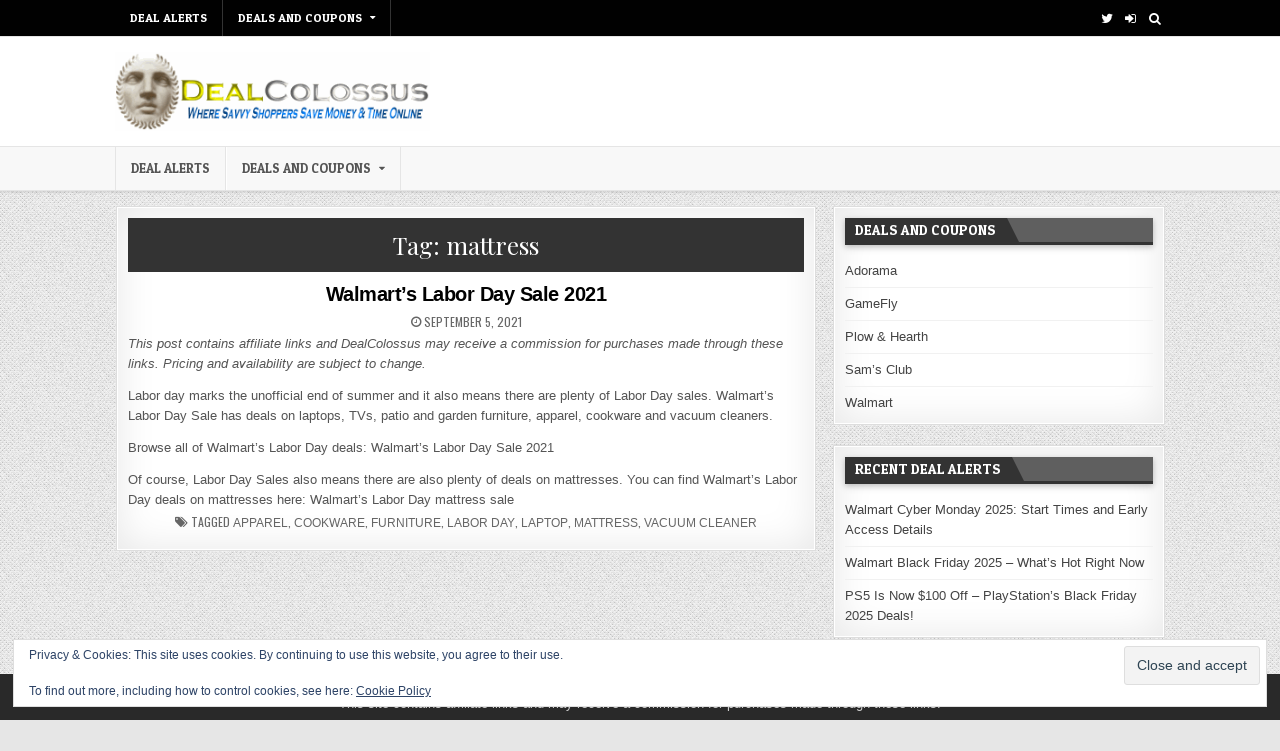

--- FILE ---
content_type: text/html; charset=UTF-8
request_url: https://www.dealcolossus.com/tag/mattress/
body_size: 9424
content:
<!DOCTYPE html>
<html dir="ltr" lang="en-US">
<head>
<meta charset="UTF-8">
<meta name="viewport" content="width=device-width, initial-scale=1, maximum-scale=1">
<link rel="profile" href="https://gmpg.org/xfn/11">
<link rel="pingback" href="https://www.dealcolossus.com/blog/xmlrpc.php">
<title>mattress | DealColossus</title>

		<!-- All in One SEO 4.9.3 - aioseo.com -->
	<meta name="robots" content="noindex, max-image-preview:large" />
	<link rel="canonical" href="https://www.dealcolossus.com/tag/mattress/" />
	<meta name="generator" content="All in One SEO (AIOSEO) 4.9.3" />
		<script type="application/ld+json" class="aioseo-schema">
			{"@context":"https:\/\/schema.org","@graph":[{"@type":"BreadcrumbList","@id":"https:\/\/www.dealcolossus.com\/tag\/mattress\/#breadcrumblist","itemListElement":[{"@type":"ListItem","@id":"https:\/\/www.dealcolossus.com#listItem","position":1,"name":"Home","item":"https:\/\/www.dealcolossus.com","nextItem":{"@type":"ListItem","@id":"https:\/\/www.dealcolossus.com\/tag\/mattress\/#listItem","name":"mattress"}},{"@type":"ListItem","@id":"https:\/\/www.dealcolossus.com\/tag\/mattress\/#listItem","position":2,"name":"mattress","previousItem":{"@type":"ListItem","@id":"https:\/\/www.dealcolossus.com#listItem","name":"Home"}}]},{"@type":"CollectionPage","@id":"https:\/\/www.dealcolossus.com\/tag\/mattress\/#collectionpage","url":"https:\/\/www.dealcolossus.com\/tag\/mattress\/","name":"mattress | DealColossus","inLanguage":"en-US","isPartOf":{"@id":"https:\/\/www.dealcolossus.com\/#website"},"breadcrumb":{"@id":"https:\/\/www.dealcolossus.com\/tag\/mattress\/#breadcrumblist"}},{"@type":"Organization","@id":"https:\/\/www.dealcolossus.com\/#organization","name":"DealColossus","description":"Online Coupons, Deals, Bargains and Coupon Codes","url":"https:\/\/www.dealcolossus.com\/","logo":{"@type":"ImageObject","url":"https:\/\/www.dealcolossus.com\/blog\/wp-content\/uploads\/2020\/11\/newlogo3-1.gif","@id":"https:\/\/www.dealcolossus.com\/tag\/mattress\/#organizationLogo","width":349,"height":88},"image":{"@id":"https:\/\/www.dealcolossus.com\/tag\/mattress\/#organizationLogo"}},{"@type":"WebSite","@id":"https:\/\/www.dealcolossus.com\/#website","url":"https:\/\/www.dealcolossus.com\/","name":"DealColossus","description":"Online Coupons, Deals, Bargains and Coupon Codes","inLanguage":"en-US","publisher":{"@id":"https:\/\/www.dealcolossus.com\/#organization"}}]}
		</script>
		<!-- All in One SEO -->

<link rel='dns-prefetch' href='//secure.gravatar.com' />
<link rel='dns-prefetch' href='//www.googletagmanager.com' />
<link rel='dns-prefetch' href='//stats.wp.com' />
<link rel='dns-prefetch' href='//fonts.googleapis.com' />
<link rel='dns-prefetch' href='//v0.wordpress.com' />
<link rel='dns-prefetch' href='//pagead2.googlesyndication.com' />
<link rel="alternate" type="application/rss+xml" title="DealColossus &raquo; Feed" href="https://www.dealcolossus.com/feed/" />
<link rel="alternate" type="application/rss+xml" title="DealColossus &raquo; Comments Feed" href="https://www.dealcolossus.com/comments/feed/" />
<link rel="alternate" type="application/rss+xml" title="DealColossus &raquo; mattress Tag Feed" href="https://www.dealcolossus.com/tag/mattress/feed/" />
<style id='wp-img-auto-sizes-contain-inline-css' type='text/css'>
img:is([sizes=auto i],[sizes^="auto," i]){contain-intrinsic-size:3000px 1500px}
/*# sourceURL=wp-img-auto-sizes-contain-inline-css */
</style>
<style id='wp-emoji-styles-inline-css' type='text/css'>

	img.wp-smiley, img.emoji {
		display: inline !important;
		border: none !important;
		box-shadow: none !important;
		height: 1em !important;
		width: 1em !important;
		margin: 0 0.07em !important;
		vertical-align: -0.1em !important;
		background: none !important;
		padding: 0 !important;
	}
/*# sourceURL=wp-emoji-styles-inline-css */
</style>
<style id='wp-block-library-inline-css' type='text/css'>
:root{--wp-block-synced-color:#7a00df;--wp-block-synced-color--rgb:122,0,223;--wp-bound-block-color:var(--wp-block-synced-color);--wp-editor-canvas-background:#ddd;--wp-admin-theme-color:#007cba;--wp-admin-theme-color--rgb:0,124,186;--wp-admin-theme-color-darker-10:#006ba1;--wp-admin-theme-color-darker-10--rgb:0,107,160.5;--wp-admin-theme-color-darker-20:#005a87;--wp-admin-theme-color-darker-20--rgb:0,90,135;--wp-admin-border-width-focus:2px}@media (min-resolution:192dpi){:root{--wp-admin-border-width-focus:1.5px}}.wp-element-button{cursor:pointer}:root .has-very-light-gray-background-color{background-color:#eee}:root .has-very-dark-gray-background-color{background-color:#313131}:root .has-very-light-gray-color{color:#eee}:root .has-very-dark-gray-color{color:#313131}:root .has-vivid-green-cyan-to-vivid-cyan-blue-gradient-background{background:linear-gradient(135deg,#00d084,#0693e3)}:root .has-purple-crush-gradient-background{background:linear-gradient(135deg,#34e2e4,#4721fb 50%,#ab1dfe)}:root .has-hazy-dawn-gradient-background{background:linear-gradient(135deg,#faaca8,#dad0ec)}:root .has-subdued-olive-gradient-background{background:linear-gradient(135deg,#fafae1,#67a671)}:root .has-atomic-cream-gradient-background{background:linear-gradient(135deg,#fdd79a,#004a59)}:root .has-nightshade-gradient-background{background:linear-gradient(135deg,#330968,#31cdcf)}:root .has-midnight-gradient-background{background:linear-gradient(135deg,#020381,#2874fc)}:root{--wp--preset--font-size--normal:16px;--wp--preset--font-size--huge:42px}.has-regular-font-size{font-size:1em}.has-larger-font-size{font-size:2.625em}.has-normal-font-size{font-size:var(--wp--preset--font-size--normal)}.has-huge-font-size{font-size:var(--wp--preset--font-size--huge)}.has-text-align-center{text-align:center}.has-text-align-left{text-align:left}.has-text-align-right{text-align:right}.has-fit-text{white-space:nowrap!important}#end-resizable-editor-section{display:none}.aligncenter{clear:both}.items-justified-left{justify-content:flex-start}.items-justified-center{justify-content:center}.items-justified-right{justify-content:flex-end}.items-justified-space-between{justify-content:space-between}.screen-reader-text{border:0;clip-path:inset(50%);height:1px;margin:-1px;overflow:hidden;padding:0;position:absolute;width:1px;word-wrap:normal!important}.screen-reader-text:focus{background-color:#ddd;clip-path:none;color:#444;display:block;font-size:1em;height:auto;left:5px;line-height:normal;padding:15px 23px 14px;text-decoration:none;top:5px;width:auto;z-index:100000}html :where(.has-border-color){border-style:solid}html :where([style*=border-top-color]){border-top-style:solid}html :where([style*=border-right-color]){border-right-style:solid}html :where([style*=border-bottom-color]){border-bottom-style:solid}html :where([style*=border-left-color]){border-left-style:solid}html :where([style*=border-width]){border-style:solid}html :where([style*=border-top-width]){border-top-style:solid}html :where([style*=border-right-width]){border-right-style:solid}html :where([style*=border-bottom-width]){border-bottom-style:solid}html :where([style*=border-left-width]){border-left-style:solid}html :where(img[class*=wp-image-]){height:auto;max-width:100%}:where(figure){margin:0 0 1em}html :where(.is-position-sticky){--wp-admin--admin-bar--position-offset:var(--wp-admin--admin-bar--height,0px)}@media screen and (max-width:600px){html :where(.is-position-sticky){--wp-admin--admin-bar--position-offset:0px}}

/*# sourceURL=wp-block-library-inline-css */
</style><style id='wp-block-paragraph-inline-css' type='text/css'>
.is-small-text{font-size:.875em}.is-regular-text{font-size:1em}.is-large-text{font-size:2.25em}.is-larger-text{font-size:3em}.has-drop-cap:not(:focus):first-letter{float:left;font-size:8.4em;font-style:normal;font-weight:100;line-height:.68;margin:.05em .1em 0 0;text-transform:uppercase}body.rtl .has-drop-cap:not(:focus):first-letter{float:none;margin-left:.1em}p.has-drop-cap.has-background{overflow:hidden}:root :where(p.has-background){padding:1.25em 2.375em}:where(p.has-text-color:not(.has-link-color)) a{color:inherit}p.has-text-align-left[style*="writing-mode:vertical-lr"],p.has-text-align-right[style*="writing-mode:vertical-rl"]{rotate:180deg}
/*# sourceURL=https://www.dealcolossus.com/blog/wp-includes/blocks/paragraph/style.min.css */
</style>
<style id='global-styles-inline-css' type='text/css'>
:root{--wp--preset--aspect-ratio--square: 1;--wp--preset--aspect-ratio--4-3: 4/3;--wp--preset--aspect-ratio--3-4: 3/4;--wp--preset--aspect-ratio--3-2: 3/2;--wp--preset--aspect-ratio--2-3: 2/3;--wp--preset--aspect-ratio--16-9: 16/9;--wp--preset--aspect-ratio--9-16: 9/16;--wp--preset--color--black: #000000;--wp--preset--color--cyan-bluish-gray: #abb8c3;--wp--preset--color--white: #ffffff;--wp--preset--color--pale-pink: #f78da7;--wp--preset--color--vivid-red: #cf2e2e;--wp--preset--color--luminous-vivid-orange: #ff6900;--wp--preset--color--luminous-vivid-amber: #fcb900;--wp--preset--color--light-green-cyan: #7bdcb5;--wp--preset--color--vivid-green-cyan: #00d084;--wp--preset--color--pale-cyan-blue: #8ed1fc;--wp--preset--color--vivid-cyan-blue: #0693e3;--wp--preset--color--vivid-purple: #9b51e0;--wp--preset--gradient--vivid-cyan-blue-to-vivid-purple: linear-gradient(135deg,rgb(6,147,227) 0%,rgb(155,81,224) 100%);--wp--preset--gradient--light-green-cyan-to-vivid-green-cyan: linear-gradient(135deg,rgb(122,220,180) 0%,rgb(0,208,130) 100%);--wp--preset--gradient--luminous-vivid-amber-to-luminous-vivid-orange: linear-gradient(135deg,rgb(252,185,0) 0%,rgb(255,105,0) 100%);--wp--preset--gradient--luminous-vivid-orange-to-vivid-red: linear-gradient(135deg,rgb(255,105,0) 0%,rgb(207,46,46) 100%);--wp--preset--gradient--very-light-gray-to-cyan-bluish-gray: linear-gradient(135deg,rgb(238,238,238) 0%,rgb(169,184,195) 100%);--wp--preset--gradient--cool-to-warm-spectrum: linear-gradient(135deg,rgb(74,234,220) 0%,rgb(151,120,209) 20%,rgb(207,42,186) 40%,rgb(238,44,130) 60%,rgb(251,105,98) 80%,rgb(254,248,76) 100%);--wp--preset--gradient--blush-light-purple: linear-gradient(135deg,rgb(255,206,236) 0%,rgb(152,150,240) 100%);--wp--preset--gradient--blush-bordeaux: linear-gradient(135deg,rgb(254,205,165) 0%,rgb(254,45,45) 50%,rgb(107,0,62) 100%);--wp--preset--gradient--luminous-dusk: linear-gradient(135deg,rgb(255,203,112) 0%,rgb(199,81,192) 50%,rgb(65,88,208) 100%);--wp--preset--gradient--pale-ocean: linear-gradient(135deg,rgb(255,245,203) 0%,rgb(182,227,212) 50%,rgb(51,167,181) 100%);--wp--preset--gradient--electric-grass: linear-gradient(135deg,rgb(202,248,128) 0%,rgb(113,206,126) 100%);--wp--preset--gradient--midnight: linear-gradient(135deg,rgb(2,3,129) 0%,rgb(40,116,252) 100%);--wp--preset--font-size--small: 13px;--wp--preset--font-size--medium: 20px;--wp--preset--font-size--large: 36px;--wp--preset--font-size--x-large: 42px;--wp--preset--spacing--20: 0.44rem;--wp--preset--spacing--30: 0.67rem;--wp--preset--spacing--40: 1rem;--wp--preset--spacing--50: 1.5rem;--wp--preset--spacing--60: 2.25rem;--wp--preset--spacing--70: 3.38rem;--wp--preset--spacing--80: 5.06rem;--wp--preset--shadow--natural: 6px 6px 9px rgba(0, 0, 0, 0.2);--wp--preset--shadow--deep: 12px 12px 50px rgba(0, 0, 0, 0.4);--wp--preset--shadow--sharp: 6px 6px 0px rgba(0, 0, 0, 0.2);--wp--preset--shadow--outlined: 6px 6px 0px -3px rgb(255, 255, 255), 6px 6px rgb(0, 0, 0);--wp--preset--shadow--crisp: 6px 6px 0px rgb(0, 0, 0);}:where(.is-layout-flex){gap: 0.5em;}:where(.is-layout-grid){gap: 0.5em;}body .is-layout-flex{display: flex;}.is-layout-flex{flex-wrap: wrap;align-items: center;}.is-layout-flex > :is(*, div){margin: 0;}body .is-layout-grid{display: grid;}.is-layout-grid > :is(*, div){margin: 0;}:where(.wp-block-columns.is-layout-flex){gap: 2em;}:where(.wp-block-columns.is-layout-grid){gap: 2em;}:where(.wp-block-post-template.is-layout-flex){gap: 1.25em;}:where(.wp-block-post-template.is-layout-grid){gap: 1.25em;}.has-black-color{color: var(--wp--preset--color--black) !important;}.has-cyan-bluish-gray-color{color: var(--wp--preset--color--cyan-bluish-gray) !important;}.has-white-color{color: var(--wp--preset--color--white) !important;}.has-pale-pink-color{color: var(--wp--preset--color--pale-pink) !important;}.has-vivid-red-color{color: var(--wp--preset--color--vivid-red) !important;}.has-luminous-vivid-orange-color{color: var(--wp--preset--color--luminous-vivid-orange) !important;}.has-luminous-vivid-amber-color{color: var(--wp--preset--color--luminous-vivid-amber) !important;}.has-light-green-cyan-color{color: var(--wp--preset--color--light-green-cyan) !important;}.has-vivid-green-cyan-color{color: var(--wp--preset--color--vivid-green-cyan) !important;}.has-pale-cyan-blue-color{color: var(--wp--preset--color--pale-cyan-blue) !important;}.has-vivid-cyan-blue-color{color: var(--wp--preset--color--vivid-cyan-blue) !important;}.has-vivid-purple-color{color: var(--wp--preset--color--vivid-purple) !important;}.has-black-background-color{background-color: var(--wp--preset--color--black) !important;}.has-cyan-bluish-gray-background-color{background-color: var(--wp--preset--color--cyan-bluish-gray) !important;}.has-white-background-color{background-color: var(--wp--preset--color--white) !important;}.has-pale-pink-background-color{background-color: var(--wp--preset--color--pale-pink) !important;}.has-vivid-red-background-color{background-color: var(--wp--preset--color--vivid-red) !important;}.has-luminous-vivid-orange-background-color{background-color: var(--wp--preset--color--luminous-vivid-orange) !important;}.has-luminous-vivid-amber-background-color{background-color: var(--wp--preset--color--luminous-vivid-amber) !important;}.has-light-green-cyan-background-color{background-color: var(--wp--preset--color--light-green-cyan) !important;}.has-vivid-green-cyan-background-color{background-color: var(--wp--preset--color--vivid-green-cyan) !important;}.has-pale-cyan-blue-background-color{background-color: var(--wp--preset--color--pale-cyan-blue) !important;}.has-vivid-cyan-blue-background-color{background-color: var(--wp--preset--color--vivid-cyan-blue) !important;}.has-vivid-purple-background-color{background-color: var(--wp--preset--color--vivid-purple) !important;}.has-black-border-color{border-color: var(--wp--preset--color--black) !important;}.has-cyan-bluish-gray-border-color{border-color: var(--wp--preset--color--cyan-bluish-gray) !important;}.has-white-border-color{border-color: var(--wp--preset--color--white) !important;}.has-pale-pink-border-color{border-color: var(--wp--preset--color--pale-pink) !important;}.has-vivid-red-border-color{border-color: var(--wp--preset--color--vivid-red) !important;}.has-luminous-vivid-orange-border-color{border-color: var(--wp--preset--color--luminous-vivid-orange) !important;}.has-luminous-vivid-amber-border-color{border-color: var(--wp--preset--color--luminous-vivid-amber) !important;}.has-light-green-cyan-border-color{border-color: var(--wp--preset--color--light-green-cyan) !important;}.has-vivid-green-cyan-border-color{border-color: var(--wp--preset--color--vivid-green-cyan) !important;}.has-pale-cyan-blue-border-color{border-color: var(--wp--preset--color--pale-cyan-blue) !important;}.has-vivid-cyan-blue-border-color{border-color: var(--wp--preset--color--vivid-cyan-blue) !important;}.has-vivid-purple-border-color{border-color: var(--wp--preset--color--vivid-purple) !important;}.has-vivid-cyan-blue-to-vivid-purple-gradient-background{background: var(--wp--preset--gradient--vivid-cyan-blue-to-vivid-purple) !important;}.has-light-green-cyan-to-vivid-green-cyan-gradient-background{background: var(--wp--preset--gradient--light-green-cyan-to-vivid-green-cyan) !important;}.has-luminous-vivid-amber-to-luminous-vivid-orange-gradient-background{background: var(--wp--preset--gradient--luminous-vivid-amber-to-luminous-vivid-orange) !important;}.has-luminous-vivid-orange-to-vivid-red-gradient-background{background: var(--wp--preset--gradient--luminous-vivid-orange-to-vivid-red) !important;}.has-very-light-gray-to-cyan-bluish-gray-gradient-background{background: var(--wp--preset--gradient--very-light-gray-to-cyan-bluish-gray) !important;}.has-cool-to-warm-spectrum-gradient-background{background: var(--wp--preset--gradient--cool-to-warm-spectrum) !important;}.has-blush-light-purple-gradient-background{background: var(--wp--preset--gradient--blush-light-purple) !important;}.has-blush-bordeaux-gradient-background{background: var(--wp--preset--gradient--blush-bordeaux) !important;}.has-luminous-dusk-gradient-background{background: var(--wp--preset--gradient--luminous-dusk) !important;}.has-pale-ocean-gradient-background{background: var(--wp--preset--gradient--pale-ocean) !important;}.has-electric-grass-gradient-background{background: var(--wp--preset--gradient--electric-grass) !important;}.has-midnight-gradient-background{background: var(--wp--preset--gradient--midnight) !important;}.has-small-font-size{font-size: var(--wp--preset--font-size--small) !important;}.has-medium-font-size{font-size: var(--wp--preset--font-size--medium) !important;}.has-large-font-size{font-size: var(--wp--preset--font-size--large) !important;}.has-x-large-font-size{font-size: var(--wp--preset--font-size--x-large) !important;}
/*# sourceURL=global-styles-inline-css */
</style>

<style id='classic-theme-styles-inline-css' type='text/css'>
/*! This file is auto-generated */
.wp-block-button__link{color:#fff;background-color:#32373c;border-radius:9999px;box-shadow:none;text-decoration:none;padding:calc(.667em + 2px) calc(1.333em + 2px);font-size:1.125em}.wp-block-file__button{background:#32373c;color:#fff;text-decoration:none}
/*# sourceURL=/wp-includes/css/classic-themes.min.css */
</style>
<link rel='stylesheet' id='flashwp-maincss-css' href='https://www.dealcolossus.com/blog/wp-content/themes/flashwp/style.css' type='text/css' media='all' />
<link rel='stylesheet' id='font-awesome-css' href='https://www.dealcolossus.com/blog/wp-content/themes/flashwp/assets/css/font-awesome.min.css' type='text/css' media='all' />
<link rel='stylesheet' id='flashwp-webfont-css' href='//fonts.googleapis.com/css?family=Playfair+Display:400,400i,700,700i|Domine:400,700|Oswald:400,700|Roboto+Condensed:400,400i,700,700i|Patua+One&#038;display=swap' type='text/css' media='all' />
<script>if (document.location.protocol != "https:") {document.location = document.URL.replace(/^http:/i, "https:");}</script><script type="text/javascript" src="https://www.dealcolossus.com/blog/wp-includes/js/jquery/jquery.min.js?ver=3.7.1" id="jquery-core-js"></script>
<script type="text/javascript" src="https://www.dealcolossus.com/blog/wp-includes/js/jquery/jquery-migrate.min.js?ver=3.4.1" id="jquery-migrate-js"></script>

<!-- Google tag (gtag.js) snippet added by Site Kit -->
<!-- Google Analytics snippet added by Site Kit -->
<script type="text/javascript" src="https://www.googletagmanager.com/gtag/js?id=GT-MQXC9G2" id="google_gtagjs-js" async></script>
<script type="text/javascript" id="google_gtagjs-js-after">
/* <![CDATA[ */
window.dataLayer = window.dataLayer || [];function gtag(){dataLayer.push(arguments);}
gtag("set","linker",{"domains":["www.dealcolossus.com"]});
gtag("js", new Date());
gtag("set", "developer_id.dZTNiMT", true);
gtag("config", "GT-MQXC9G2");
//# sourceURL=google_gtagjs-js-after
/* ]]> */
</script>
<link rel="https://api.w.org/" href="https://www.dealcolossus.com/wp-json/" /><link rel="alternate" title="JSON" type="application/json" href="https://www.dealcolossus.com/wp-json/wp/v2/tags/131" /><link rel="EditURI" type="application/rsd+xml" title="RSD" href="https://www.dealcolossus.com/blog/xmlrpc.php?rsd" />

<meta name="generator" content="Site Kit by Google 1.171.0" />	<style>img#wpstats{display:none}</style>
		
<!-- Google AdSense meta tags added by Site Kit -->
<meta name="google-adsense-platform-account" content="ca-host-pub-2644536267352236">
<meta name="google-adsense-platform-domain" content="sitekit.withgoogle.com">
<!-- End Google AdSense meta tags added by Site Kit -->
<style type="text/css" id="custom-background-css">
body.custom-background { background-image: url("https://www.dealcolossus.com/blog/wp-content/themes/flashwp/assets/images/background.png"); background-position: left top; background-size: auto; background-repeat: repeat; background-attachment: fixed; }
</style>
	
<!-- Google AdSense snippet added by Site Kit -->
<script type="text/javascript" async="async" src="https://pagead2.googlesyndication.com/pagead/js/adsbygoogle.js?client=ca-pub-8788564042597797&amp;host=ca-host-pub-2644536267352236" crossorigin="anonymous"></script>

<!-- End Google AdSense snippet added by Site Kit -->
		<style type="text/css" id="wp-custom-css">
			body, a {
	font-family: Verdana, Arial, Helvetica, sans-serif;
}

h1, h2, h3, h4, h5, h6 {
	font-family: Helvetica, Verdana, Arial, sans-serif;
}		</style>
		<link rel='stylesheet' id='eu-cookie-law-style-css' href='https://www.dealcolossus.com/blog/wp-content/plugins/jetpack/modules/widgets/eu-cookie-law/style.css?ver=15.4' type='text/css' media='all' />
</head>

<body class="archive tag tag-mattress tag-131 custom-background wp-custom-logo wp-theme-flashwp flashwp-animated flashwp-fadein" id="flashwp-site-body" itemscope="itemscope" itemtype="http://schema.org/WebPage">
<a class="skip-link screen-reader-text" href="#flashwp-posts-wrapper">Skip to content</a>

<div class="flashwp-container flashwp-secondary-menu-container clearfix">
<div class="flashwp-secondary-menu-container-inside clearfix">
<nav class="flashwp-nav-secondary" id="flashwp-secondary-navigation" itemscope="itemscope" itemtype="http://schema.org/SiteNavigationElement" role="navigation" aria-label="Secondary Menu">
<div class="flashwp-outer-wrapper">
<button class="flashwp-secondary-responsive-menu-icon" aria-controls="flashwp-menu-secondary-navigation" aria-expanded="false">Menu</button>
<ul id="flashwp-menu-secondary-navigation" class="flashwp-secondary-nav-menu flashwp-menu-secondary"><li id="menu-item-29301" class="menu-item menu-item-type-custom menu-item-object-custom menu-item-home menu-item-29301"><a href="https://www.dealcolossus.com">DEAL ALERTS</a></li>
<li id="menu-item-30268" class="menu-item menu-item-type-custom menu-item-object-custom menu-item-has-children menu-item-30268"><a>Deals and Coupons</a>
<ul class="sub-menu">
	<li id="menu-item-31317" class="menu-item menu-item-type-post_type menu-item-object-page menu-item-31317"><a href="https://www.dealcolossus.com/deals-and-coupons-adorama/">Adorama</a></li>
	<li id="menu-item-29516" class="menu-item menu-item-type-post_type menu-item-object-page menu-item-29516"><a href="https://www.dealcolossus.com/deals-coupons-gamefly/">GameFly</a></li>
	<li id="menu-item-30273" class="menu-item menu-item-type-post_type menu-item-object-page menu-item-30273"><a href="https://www.dealcolossus.com/deals-coupons-plow-hearth/">Plow &#038; Hearth</a></li>
	<li id="menu-item-30271" class="menu-item menu-item-type-post_type menu-item-object-page menu-item-30271"><a href="https://www.dealcolossus.com/deals-coupons-sams-club/">Sam’s Club</a></li>
	<li id="menu-item-29370" class="menu-item menu-item-type-post_type menu-item-object-page menu-item-29370"><a href="https://www.dealcolossus.com/deals-coupons-walmart/">Walmart</a></li>
</ul>
</li>
</ul>
<div class='flashwp-top-social-icons'>
                <a href="http://twitter.com/DealColossus" target="_blank" class="flashwp-social-icon-twitter" title="Twitter"><i class="fa fa-twitter" aria-hidden="true"></i></a>                                                                                                                        <a href="https://www.dealcolossus.com/blog/wp-login.php?redirect_to=https%3A%2F%2Fwww.dealcolossus.com%2Flabor-day-sales%2Fwalmarts-labor-day-sale-2021%2F" title="Login / Register" class="flashwp-social-icon-login"><i class="fa fa-sign-in" aria-hidden="true"></i></a>    <a href="#" title="Search" class="flashwp-social-icon-search"><i class="fa fa-search"></i></a></div>

</div>
</nav>
</div>
</div>

<div class="flashwp-container" id="flashwp-header" itemscope="itemscope" itemtype="http://schema.org/WPHeader" role="banner">
<div class="flashwp-head-content clearfix" id="flashwp-head-content">
<div class="flashwp-outer-wrapper">



<div class="flashwp-header-inside clearfix">
<div id="flashwp-logo">
    <div class="site-branding">
    <a href="https://www.dealcolossus.com/" rel="home" class="flashwp-logo-img-link">
        <img src="https://www.dealcolossus.com/blog/wp-content/uploads/2020/11/newlogo3-1.gif" alt="" class="flashwp-logo-img"/>
    </a>
    </div>
</div><!--/#flashwp-logo -->

<div id="flashwp-header-banner">
</div><!--/#flashwp-header-banner -->
</div>


</div>
</div><!--/#flashwp-head-content -->
</div><!--/#flashwp-header -->

<div class="flashwp-container flashwp-primary-menu-container clearfix">
<div class="flashwp-primary-menu-container-inside clearfix">
<nav class="flashwp-nav-primary" id="flashwp-primary-navigation" itemscope="itemscope" itemtype="http://schema.org/SiteNavigationElement" role="navigation" aria-label="Primary Menu">
<div class="flashwp-outer-wrapper">
<button class="flashwp-primary-responsive-menu-icon" aria-controls="flashwp-menu-primary-navigation" aria-expanded="false">Menu</button>
<ul id="flashwp-menu-primary-navigation" class="flashwp-primary-nav-menu flashwp-menu-primary"><li class="menu-item menu-item-type-custom menu-item-object-custom menu-item-home menu-item-29301"><a href="https://www.dealcolossus.com">DEAL ALERTS</a></li>
<li class="menu-item menu-item-type-custom menu-item-object-custom menu-item-has-children menu-item-30268"><a>Deals and Coupons</a>
<ul class="sub-menu">
	<li class="menu-item menu-item-type-post_type menu-item-object-page menu-item-31317"><a href="https://www.dealcolossus.com/deals-and-coupons-adorama/">Adorama</a></li>
	<li class="menu-item menu-item-type-post_type menu-item-object-page menu-item-29516"><a href="https://www.dealcolossus.com/deals-coupons-gamefly/">GameFly</a></li>
	<li class="menu-item menu-item-type-post_type menu-item-object-page menu-item-30273"><a href="https://www.dealcolossus.com/deals-coupons-plow-hearth/">Plow &#038; Hearth</a></li>
	<li class="menu-item menu-item-type-post_type menu-item-object-page menu-item-30271"><a href="https://www.dealcolossus.com/deals-coupons-sams-club/">Sam’s Club</a></li>
	<li class="menu-item menu-item-type-post_type menu-item-object-page menu-item-29370"><a href="https://www.dealcolossus.com/deals-coupons-walmart/">Walmart</a></li>
</ul>
</li>
</ul></div>
</nav>
</div>
</div>


<div id="flashwp-search-overlay-wrap" class="flashwp-search-overlay">
  <button class="flashwp-search-closebtn" aria-label="Close Search" title="Close Search">&#xD7;</button>
  <div class="flashwp-search-overlay-content">
    
<form role="search" method="get" class="flashwp-search-form" action="https://www.dealcolossus.com/">
<label>
    <span class="screen-reader-text">Search for:</span>
    <input type="search" class="flashwp-search-field" placeholder="Search &hellip;" value="" name="s" />
</label>
<input type="submit" class="flashwp-search-submit" value="Search" />
</form>  </div>
</div>

<div class="flashwp-outer-wrapper">


</div>

<div class="flashwp-outer-wrapper">

<div class="flashwp-container clearfix" id="flashwp-wrapper">
<div class="flashwp-content-wrapper clearfix" id="flashwp-content-wrapper">
<div class="flashwp-main-wrapper clearfix" id="flashwp-main-wrapper" itemscope="itemscope" itemtype="http://schema.org/Blog" role="main">
<div class="theiaStickySidebar">
<div class="flashwp-main-wrapper-inside clearfix">






<div class="flashwp-posts-wrapper" id="flashwp-posts-wrapper">

<div class="flashwp-posts flashwp-box">
<div class="flashwp-box-inside">

<header class="page-header">
<div class="page-header-inside">
<h1 class="page-title">Tag: <span>mattress</span></h1></div>
</header>

<div class="flashwp-posts-content">


    <div class="flashwp-posts-container">
        
        
<div id="post-29659" class="flashwp-fp09-post">

    
        <div class="flashwp-fp09-post-details-full">
    
    <h3 class="flashwp-fp09-post-title"><a href="https://www.dealcolossus.com/labor-day-sales/walmarts-labor-day-sale-2021/" rel="bookmark">Walmart’s Labor Day Sale 2021</a></h3>
            <div class="flashwp-fp09-post-footer">
        <span class="flashwp-fp09-post-date flashwp-fp09-post-meta"><i class="fa fa-clock-o"></i>&nbsp;<span class="screen-reader-text">Published Date: </span>September 5, 2021</span>        </div>
    
    <div class="flashwp-fp09-post-snippet clearfix">
    
<p><em><em><em>This post contains affiliate links and DealColossus may receive a commission for purchases made through these links.</em></em> Pricing and availability are subject to change.</em></p>



<p>Labor day marks the unofficial end of summer and it also means there are plenty of Labor Day sales.  Walmart&#8217;s Labor Day Sale has deals on laptops, TVs, patio and garden furniture, apparel, cookware and vacuum cleaners.</p>



<p>Browse all of Walmart’s Labor Day deals: Walmart’s Labor Day Sale 2021</p>



<p>Of course, Labor Day Sales also means there are also plenty of deals on mattresses. You can find Walmart’s Labor Day deals on mattresses here: Walmart’s Labor Day mattress sale</p>
    </div>

        <footer class="flashwp-fp09-post-footer">
        <span class="flashwp-tags-links"><i class="fa fa-tags" aria-hidden="true"></i> Tagged <a href="https://www.dealcolossus.com/tag/apparel/" rel="tag">apparel</a>, <a href="https://www.dealcolossus.com/tag/cookware/" rel="tag">cookware</a>, <a href="https://www.dealcolossus.com/tag/furniture/" rel="tag">furniture</a>, <a href="https://www.dealcolossus.com/tag/labor-day/" rel="tag">Labor Day</a>, <a href="https://www.dealcolossus.com/tag/laptop/" rel="tag">laptop</a>, <a href="https://www.dealcolossus.com/tag/mattress/" rel="tag">mattress</a>, <a href="https://www.dealcolossus.com/tag/vacuum-cleaner/" rel="tag">vacuum cleaner</a></span>    </footer>
    
    </div>    
</div>
        </div>
    <div class="clear"></div>

    

</div>

</div>
</div>

</div><!--/#flashwp-posts-wrapper -->





</div>
</div>
</div><!-- /#flashwp-main-wrapper -->


<div class="flashwp-sidebar-one-wrapper flashwp-sidebar-widget-areas clearfix" id="flashwp-sidebar-one-wrapper" itemscope="itemscope" itemtype="http://schema.org/WPSideBar" role="complementary">
<div class="theiaStickySidebar">
<div class="flashwp-sidebar-one-wrapper-inside clearfix">


<div id="custom_html-7" class="widget_text flashwp-side-widget widget flashwp-box widget_custom_html"><div class="widget_text flashwp-box-inside"><h2 class="flashwp-widget-title"><span>Deals and Coupons</span></h2><div class="textwidget custom-html-widget">	<ul>	
	<li><a href="https://www.dealcolossus.com/deals-and-coupons-adorama/">Adorama</a></li>
	<li><a href="https://www.dealcolossus.com/deals-coupons-gamefly/">GameFly</a></li>
		<!--<li><a href="https://www.dealcolossus.com/deals-and-coupons-microsoft-store/">Microsoft Store</a></li>-->
		<li><a href="https://www.dealcolossus.com/deals-coupons-plow-hearth/">Plow & Hearth</a></li>
		<!--<li><a href="https://www.dealcolossus.com/deals-coupons-proflowers/">ProFlowers</a></li>-->
		<li><a href="https://www.dealcolossus.com/deals-coupons-sams-club/">Sam’s Club</a></li>
		<li><a href="https://www.dealcolossus.com/deals-coupons-walmart/">Walmart</a></li>
	</ul></div></div></div>
		<div id="recent-posts-2" class="flashwp-side-widget widget flashwp-box widget_recent_entries"><div class="flashwp-box-inside">
		<h2 class="flashwp-widget-title"><span>RECENT DEAL ALERTS</span></h2><nav aria-label="RECENT DEAL ALERTS">
		<ul>
											<li>
					<a href="https://www.dealcolossus.com/cyber-monday/walmart-cyber-monday-2025-start-times-and-early-access-details/">Walmart Cyber Monday 2025: Start Times and Early Access Details</a>
									</li>
											<li>
					<a href="https://www.dealcolossus.com/black-friday/walmart-black-friday-2025-whats-hot-right-now/">Walmart Black Friday 2025 &#8211; What&#8217;s Hot Right Now</a>
									</li>
											<li>
					<a href="https://www.dealcolossus.com/playstation/ps5-is-now-100-off-playstations-black-friday-2025-deals/">PS5 Is Now $100 Off – PlayStation’s Black Friday 2025 Deals!</a>
									</li>
					</ul>

		</nav></div></div>

</div>
</div>
</div><!-- /#flashwp-sidebar-one-wrapper-->

</div>

</div><!--/#flashwp-content-wrapper -->
</div><!--/#flashwp-wrapper -->


<div class='clearfix' id='flashwp-footer-blocks' itemscope='itemscope' itemtype='http://schema.org/WPFooter' role='contentinfo'>
<div class='flashwp-container clearfix'>
<div class="flashwp-outer-wrapper">

<div class='clearfix'>
<div class='flashwp-top-footer-block'>
<div id="text-6" class="flashwp-footer-widget widget widget_text">			<div class="textwidget"><div align="center">
<p>
This site contains affiliate links and may receive a commission for purchases made through these links.
</p>
</div>
</div>
		</div><div id="eu_cookie_law_widget-4" class="flashwp-footer-widget widget widget_eu_cookie_law_widget">
<div
	class="hide-on-button"
	data-hide-timeout="30"
	data-consent-expiration="180"
	id="eu-cookie-law"
>
	<form method="post" id="jetpack-eu-cookie-law-form">
		<input type="submit" value="Close and accept" class="accept" />
	</form>

	Privacy &amp; Cookies: This site uses cookies. By continuing to use this website, you agree to their use.<br />
<br />
To find out more, including how to control cookies, see here:
		<a href="https://automattic.com/cookies/" rel="nofollow">
		Cookie Policy	</a>
</div>
</div></div>
</div>


<div class='clearfix'>
<div class='flashwp-bottom-footer-block'>
<div id="custom_html-13" class="widget_text flashwp-footer-widget widget widget_custom_html"><div class="textwidget custom-html-widget"><div align="center">
	
	<a href="https://www.dealcolossus.com">Deal Alerts</a>
	|
	<a href="https://www.dealcolossus.com/about/">About</a>
	|
	<a href="https://www.dealcolossus.com/contact/">Contact</a>
		|
	<a href="https://www.dealcolossus.com/privacy-policy/">Privacy Policy</a>
	 
</div></div></div></div>
</div>

</div>
</div>
</div><!--/#flashwp-footer-blocks-->


<div class='clearfix' id='flashwp-footer'>
<div class='flashwp-foot-wrap flashwp-container'>
<div class="flashwp-outer-wrapper">

  <p class='flashwp-copyright'>Copyright &copy; 2026 DealColossus</p>
<p class='flashwp-credit'><a href="https://themesdna.com/">Design by ThemesDNA.com</a></p>

</div>
</div>
</div><!--/#flashwp-footer -->

<button class="flashwp-scroll-top" title="Scroll to Top"><span class="fa fa-arrow-up" aria-hidden="true"></span><span class="screen-reader-text"></span></button>

<script type="speculationrules">
{"prefetch":[{"source":"document","where":{"and":[{"href_matches":"/*"},{"not":{"href_matches":["/blog/wp-*.php","/blog/wp-admin/*","/blog/wp-content/uploads/*","/blog/wp-content/*","/blog/wp-content/plugins/*","/blog/wp-content/themes/flashwp/*","/*\\?(.+)"]}},{"not":{"selector_matches":"a[rel~=\"nofollow\"]"}},{"not":{"selector_matches":".no-prefetch, .no-prefetch a"}}]},"eagerness":"conservative"}]}
</script>
<script type="text/javascript" src="https://www.dealcolossus.com/blog/wp-content/themes/flashwp/assets/js/jquery.fitvids.min.js" id="fitvids-js"></script>
<script type="text/javascript" src="https://www.dealcolossus.com/blog/wp-content/themes/flashwp/assets/js/ResizeSensor.min.js" id="ResizeSensor-js"></script>
<script type="text/javascript" src="https://www.dealcolossus.com/blog/wp-content/themes/flashwp/assets/js/theia-sticky-sidebar.min.js" id="theia-sticky-sidebar-js"></script>
<script type="text/javascript" src="https://www.dealcolossus.com/blog/wp-content/themes/flashwp/assets/js/navigation.js" id="flashwp-navigation-js"></script>
<script type="text/javascript" src="https://www.dealcolossus.com/blog/wp-content/themes/flashwp/assets/js/skip-link-focus-fix.js" id="flashwp-skip-link-focus-fix-js"></script>
<script type="text/javascript" id="flashwp-customjs-js-extra">
/* <![CDATA[ */
var flashwp_ajax_object = {"ajaxurl":"https://www.dealcolossus.com/blog/wp-admin/admin-ajax.php","primary_menu_active":"1","secondary_menu_active":"1","sticky_menu":"1","sticky_menu_mobile":"1","sticky_sidebar":"1","slider":""};
//# sourceURL=flashwp-customjs-js-extra
/* ]]> */
</script>
<script type="text/javascript" src="https://www.dealcolossus.com/blog/wp-content/themes/flashwp/assets/js/custom.js" id="flashwp-customjs-js"></script>
<script type="text/javascript" id="jetpack-stats-js-before">
/* <![CDATA[ */
_stq = window._stq || [];
_stq.push([ "view", {"v":"ext","blog":"95707369","post":"0","tz":"-5","srv":"www.dealcolossus.com","arch_tag":"mattress","arch_results":"1","j":"1:15.4"} ]);
_stq.push([ "clickTrackerInit", "95707369", "0" ]);
//# sourceURL=jetpack-stats-js-before
/* ]]> */
</script>
<script type="text/javascript" src="https://stats.wp.com/e-202605.js" id="jetpack-stats-js" defer="defer" data-wp-strategy="defer"></script>
<script type="text/javascript" src="https://www.dealcolossus.com/blog/wp-content/plugins/jetpack/_inc/build/widgets/eu-cookie-law/eu-cookie-law.min.js?ver=20180522" id="eu-cookie-law-script-js"></script>
<script id="wp-emoji-settings" type="application/json">
{"baseUrl":"https://s.w.org/images/core/emoji/17.0.2/72x72/","ext":".png","svgUrl":"https://s.w.org/images/core/emoji/17.0.2/svg/","svgExt":".svg","source":{"concatemoji":"https://www.dealcolossus.com/blog/wp-includes/js/wp-emoji-release.min.js?ver=10b8d624f75252ee04170696c0d18e23"}}
</script>
<script type="module">
/* <![CDATA[ */
/*! This file is auto-generated */
const a=JSON.parse(document.getElementById("wp-emoji-settings").textContent),o=(window._wpemojiSettings=a,"wpEmojiSettingsSupports"),s=["flag","emoji"];function i(e){try{var t={supportTests:e,timestamp:(new Date).valueOf()};sessionStorage.setItem(o,JSON.stringify(t))}catch(e){}}function c(e,t,n){e.clearRect(0,0,e.canvas.width,e.canvas.height),e.fillText(t,0,0);t=new Uint32Array(e.getImageData(0,0,e.canvas.width,e.canvas.height).data);e.clearRect(0,0,e.canvas.width,e.canvas.height),e.fillText(n,0,0);const a=new Uint32Array(e.getImageData(0,0,e.canvas.width,e.canvas.height).data);return t.every((e,t)=>e===a[t])}function p(e,t){e.clearRect(0,0,e.canvas.width,e.canvas.height),e.fillText(t,0,0);var n=e.getImageData(16,16,1,1);for(let e=0;e<n.data.length;e++)if(0!==n.data[e])return!1;return!0}function u(e,t,n,a){switch(t){case"flag":return n(e,"\ud83c\udff3\ufe0f\u200d\u26a7\ufe0f","\ud83c\udff3\ufe0f\u200b\u26a7\ufe0f")?!1:!n(e,"\ud83c\udde8\ud83c\uddf6","\ud83c\udde8\u200b\ud83c\uddf6")&&!n(e,"\ud83c\udff4\udb40\udc67\udb40\udc62\udb40\udc65\udb40\udc6e\udb40\udc67\udb40\udc7f","\ud83c\udff4\u200b\udb40\udc67\u200b\udb40\udc62\u200b\udb40\udc65\u200b\udb40\udc6e\u200b\udb40\udc67\u200b\udb40\udc7f");case"emoji":return!a(e,"\ud83e\u1fac8")}return!1}function f(e,t,n,a){let r;const o=(r="undefined"!=typeof WorkerGlobalScope&&self instanceof WorkerGlobalScope?new OffscreenCanvas(300,150):document.createElement("canvas")).getContext("2d",{willReadFrequently:!0}),s=(o.textBaseline="top",o.font="600 32px Arial",{});return e.forEach(e=>{s[e]=t(o,e,n,a)}),s}function r(e){var t=document.createElement("script");t.src=e,t.defer=!0,document.head.appendChild(t)}a.supports={everything:!0,everythingExceptFlag:!0},new Promise(t=>{let n=function(){try{var e=JSON.parse(sessionStorage.getItem(o));if("object"==typeof e&&"number"==typeof e.timestamp&&(new Date).valueOf()<e.timestamp+604800&&"object"==typeof e.supportTests)return e.supportTests}catch(e){}return null}();if(!n){if("undefined"!=typeof Worker&&"undefined"!=typeof OffscreenCanvas&&"undefined"!=typeof URL&&URL.createObjectURL&&"undefined"!=typeof Blob)try{var e="postMessage("+f.toString()+"("+[JSON.stringify(s),u.toString(),c.toString(),p.toString()].join(",")+"));",a=new Blob([e],{type:"text/javascript"});const r=new Worker(URL.createObjectURL(a),{name:"wpTestEmojiSupports"});return void(r.onmessage=e=>{i(n=e.data),r.terminate(),t(n)})}catch(e){}i(n=f(s,u,c,p))}t(n)}).then(e=>{for(const n in e)a.supports[n]=e[n],a.supports.everything=a.supports.everything&&a.supports[n],"flag"!==n&&(a.supports.everythingExceptFlag=a.supports.everythingExceptFlag&&a.supports[n]);var t;a.supports.everythingExceptFlag=a.supports.everythingExceptFlag&&!a.supports.flag,a.supports.everything||((t=a.source||{}).concatemoji?r(t.concatemoji):t.wpemoji&&t.twemoji&&(r(t.twemoji),r(t.wpemoji)))});
//# sourceURL=https://www.dealcolossus.com/blog/wp-includes/js/wp-emoji-loader.min.js
/* ]]> */
</script>
</body>
</html>

--- FILE ---
content_type: text/html; charset=utf-8
request_url: https://www.google.com/recaptcha/api2/aframe
body_size: 267
content:
<!DOCTYPE HTML><html><head><meta http-equiv="content-type" content="text/html; charset=UTF-8"></head><body><script nonce="eOjXLHatRuODF-xDswb2dg">/** Anti-fraud and anti-abuse applications only. See google.com/recaptcha */ try{var clients={'sodar':'https://pagead2.googlesyndication.com/pagead/sodar?'};window.addEventListener("message",function(a){try{if(a.source===window.parent){var b=JSON.parse(a.data);var c=clients[b['id']];if(c){var d=document.createElement('img');d.src=c+b['params']+'&rc='+(localStorage.getItem("rc::a")?sessionStorage.getItem("rc::b"):"");window.document.body.appendChild(d);sessionStorage.setItem("rc::e",parseInt(sessionStorage.getItem("rc::e")||0)+1);localStorage.setItem("rc::h",'1769820035772');}}}catch(b){}});window.parent.postMessage("_grecaptcha_ready", "*");}catch(b){}</script></body></html>

--- FILE ---
content_type: text/css
request_url: https://www.dealcolossus.com/blog/wp-content/themes/flashwp/style.css
body_size: 12206
content:
/*
Theme Name: FlashWP
Theme URI: https://themesdna.com/flashwp-wordpress-theme/
Description: FlashWP is an attractive, responsive/mobile friendly, 2 columns, magazine blogging theme for WordPress. It has easy to use customizer theme options, 2 navigation menus, 3 posts styles, full-width custom templates for posts/pages, sticky menu and sticky sidebar, 728x90 header widget, right sidebar, 4 columns footer, social buttons, scroll-to-top button and more. With FlashWP PRO version you can get color and font options, slider with more options, 10 different post styles, 17 featured posts widgets, social/about/tabbed widgets, separate layout options for singular and non-singular pages, 10+ custom page/post templates, header and footer layout options, share buttons, related posts and more features. Free version demo: https://demo.themesdna.com/flashwp/
Version: 1.0.4
Author: ThemesDNA
Author URI: https://themesdna.com/
License: GNU General Public License v2 or later
License URI: http://www.gnu.org/licenses/gpl-2.0.html
Text Domain: flashwp
Tags: two-columns, left-sidebar, right-sidebar, flexible-header, custom-background, custom-colors, custom-header, custom-menu, custom-logo, editor-style, featured-images, footer-widgets, full-width-template, theme-options, threaded-comments, translation-ready, blog, news
Requires at least: 5.0
Tested up to: 6.8
Requires PHP: 7.2

This theme, like WordPress, is licensed under the GPL.
Use it to make something cool, have fun, and share what you've learned with others.

FlashWP is based on Underscores http://underscores.me/, (C) 2012-2025 Automattic, Inc.
Underscores is distributed under the terms of the GNU GPL v2 or later.

Resetting and rebuilding styles have been helped along thanks to the fine work of
Eric Meyer http://meyerweb.com/eric/tools/css/reset/index.htmlalong with Nicolas Gallagher and Jonathan Neal https://necolas.github.io/normalize.css/
*/

/* Reset
-------------------------------------------------------------- */
html,body,div,span,applet,object,iframe,h1,h2,h3,h4,h5,h6,p,blockquote,pre,a,abbr,acronym,address,big,cite,code,del,dfn,em,img,font,ins,kbd,q,s,samp,small,strike,strong,sub,sup,tt,var,b,u,i,center,dl,dt,dd,ol,ul,li,fieldset,form,label,legend,table,caption,tbody,tfoot,thead,tr,th,td,article,aside,canvas,details,embed,figure,figcaption,footer,header,hgroup,menu,nav,output,ruby,section,summary,time,mark,audio,video{border:0;font-family:inherit;font-size:100%;font-style:inherit;font-weight:inherit;margin:0;outline:0;padding:0;vertical-align:baseline;}
html{font-family:sans-serif;font-size:62.5%;overflow-y:scroll;-webkit-text-size-adjust:100%;-ms-text-size-adjust:100%;}
body{background:#fff;line-height:1;}
article,aside,details,figcaption,figure,footer,header,hgroup,main,menu,nav,section{display:block;}
audio,canvas,progress,video{display:inline-block;vertical-align:baseline;}
audio:not([controls]){display:none;height:0;}
ol,ul{list-style:none;}
table{border-collapse:separate;border-spacing:0;}
caption,th,td{font-weight:400;text-align:left;}
textarea{overflow:auto;}
optgroup{font-weight:700;}
sub,sup{font-size:75%;line-height:0;position:relative;vertical-align:baseline;}
sup{top:-.5em;}
sub{bottom:-.25em;}
blockquote:before,blockquote:after,q:before,q:after{content:'';content:none;}
blockquote,q{quotes:none;}
a{background-color:transparent;}
a:focus{outline:thin dotted;}
a:hover,a:active{outline:0;}
a img{border:0;}
[hidden]{display:none;}
abbr[title]{border-bottom:1px dotted;}
b,strong{font-weight:700;}
dfn,cite,em,i{font-style:italic;}
small{font-size:80%;}
svg:not(:root){overflow:hidden;}
figure{margin:1em 40px;}
hr{-moz-box-sizing:content-box;box-sizing:content-box;height:0;}
pre{overflow:auto;}
code,kbd,pre,samp{font-family:monospace,monospace;font-size:1em;}
button,input,optgroup,select,textarea{color:inherit;font:inherit;margin:0;}
button{overflow:visible;}
button,select{text-transform:none;}
button,html input[type="button"],input[type="reset"],input[type="submit"]{-webkit-appearance:button;cursor:pointer;}
button[disabled],html input[disabled]{cursor:default;}
button::-moz-focus-inner,input::-moz-focus-inner{border:0;padding:0;}
input{line-height:normal;}
input[type="checkbox"],input[type="radio"]{box-sizing:border-box;padding:0;}
input[type="number"]::-webkit-inner-spin-button,input[type="number"]::-webkit-outer-spin-button{height:auto;}
input[type="search"]{-webkit-appearance:textfield;-moz-box-sizing:content-box;-webkit-box-sizing:content-box;box-sizing:content-box;}
input[type="search"]::-webkit-search-cancel-button,input[type="search"]::-webkit-search-decoration{-webkit-appearance:none;}
fieldset{border:1px solid silver;margin:0 2px;padding:.35em .625em .75em;}
html{-webkit-box-sizing:border-box;-moz-box-sizing:border-box;box-sizing:border-box;}
*,*::before,*::after{-webkit-box-sizing:inherit;-moz-box-sizing:inherit;box-sizing:inherit;}
img{max-width:100%;height:auto;}
embed,object,video{max-width:100%;}
::-moz-selection{background-color:#333333;color:#ffffff;text-shadow:none;}
::selection{background-color:#333333;color:#ffffff;text-shadow:none;}

/* Clearings & Accessibility
-------------------------------------------------------------- */
.clear{clear:both;}
.clearfix:before,.clearfix:after{content:" ";display:table;}
.clearfix:after{clear:both;}
.screen-reader-text{position:absolute !important;word-wrap:normal !important;width:1px;height:1px;padding:0;margin:-1px;overflow:hidden;clip:rect(1px,1px,1px,1px);-webkit-clip-path:inset(50%);clip-path:inset(50%);white-space:nowrap;border:0;}
.screen-reader-text:focus{background-color:#f1f1f1;-webkit-border-radius:3px;-moz-border-radius:3px;border-radius:3px;-webkit-box-shadow:0 0 2px 2px rgba(0,0,0,0.6);-moz-box-shadow:0 0 2px 2px rgba(0,0,0,0.6);box-shadow:0 0 2px 2px rgba(0,0,0,0.6);clip:auto !important;-webkit-clip-path:none;clip-path:none;color:#21759b;display:block;font-size:1em;height:auto;width:auto;margin:0;left:5px;line-height:normal;padding:15px 23px 14px;text-decoration:none;top:5px;z-index:100000;}
.flashwp-sr-only{position:absolute !important;word-wrap:normal !important;width:1px;height:1px;padding:0;margin:-1px;overflow:hidden;clip:rect(1px,1px,1px,1px);-webkit-clip-path:inset(50%);clip-path:inset(50%);white-space:nowrap;border:0;}

/* Typography & Elements
-------------------------------------------------------------- */
body{background:#e6e6e6;font:normal normal 13px Domine,Arial,Helvetica,sans-serif;line-height:1.6;margin:0;padding:0;}
body,button,input,select,textarea{color:#555555;}
button,input,select,textarea{font-family:inherit;font-size:inherit;}
button,select{max-width:100%;}
a{color:#666666;text-decoration:none;/*outline:none;*/-webkit-transition:all .2s linear;-o-transition:all .2s linear;-moz-transition:all .2s linear;transition:all .2s linear;}
a:hover{color:#000000;text-decoration:none;}
a:focus{/*outline:none;*/outline:1px dotted #666666;}
h1{font:normal bold 32px 'Playfair Display',Arial,Helvetica,sans-serif;}
h2{font:normal bold 28px 'Playfair Display',Arial,Helvetica,sans-serif;}
h3{font:normal bold 24px 'Playfair Display',Arial,Helvetica,sans-serif;}
h4{font:normal bold 20px 'Playfair Display',Arial,Helvetica,sans-serif;}
h5{font:normal bold 18px 'Playfair Display',Arial,Helvetica,sans-serif;}
h6{font:normal bold 16px 'Playfair Display',Arial,Helvetica,sans-serif;}
h1,h2,h3,h4{clear:both;line-height:1;margin:.6em 0;}
h5,h6{clear:both;line-height:1;margin:1em 0;}
h1,h2,h3,h4,h5,h6{color:#111111;}
h1 a,h2 a,h3 a,h4 a,h5 a,h6 a{font-weight:inherit;}
p{margin-bottom:.7em;}
blockquote{font-size:150%;position:relative;border-left:none;text-align:center;padding:0 20px;margin:10px 0;}
blockquote:before{width:100%;text-align:right;position:relative;left:-20px;display:inline-block;-moz-transform:rotate(180deg);-webkit-transform:rotate(180deg);-o-transform:rotate(180deg);-ms-transform:rotate(180deg);transform:rotate(180deg);padding:8px 8px 8px 8px;}
blockquote:after{text-align:right;width:100%;position:relative;top:6px;right:-20px;display:inline-block;padding:8px;}
blockquote:before,blockquote:after{font-family:FontAwesome;font-weight:normal;font-style:normal;text-decoration:inherit;-webkit-font-smoothing:antialiased;content:"\f10e";font-size:1.2em;color:#dddddd;line-height:1;}
blockquote p{margin:0!important;font-family:inherit;line-height:1.7;}
blockquote cite{color:#999999;font-size:14px;display:block;margin-top:5px;text-align:center;}
blockquote cite:before{content:"\2014 \2009";}
address{margin:0 0 1.5em;}
pre{background:#eee;font-family:'Courier 10 Pitch',Courier,monospace;font-size:15px;line-height:1.6;margin-bottom:1.6em;max-width:100%;overflow:auto;padding:1.6em;}
code,kbd,tt,var{font-family:Monaco,Consolas,'Andale Mono','DejaVu Sans Mono',monospace;font-size:15px;}
abbr,acronym{border-bottom:1px dotted #666;cursor:help;}
mark,ins{background:#fff9c0;text-decoration:none;}
sup,sub{font-size:75%;height:0;line-height:0;position:relative;vertical-align:baseline;}
sup{bottom:1ex;}
sub{top:.5ex;}
small{font-size:75%;}
big{font-size:125%;}
hr{background-color:#ccc;border:0;height:1px;margin-bottom:1.5em;}
ul,ol{margin:0 0 1.5em 3em;}
ul{list-style:disc;}
ol{list-style:decimal;}
li > ul,li > ol{margin-bottom:0;margin-left:1.5em;}
dt{font-weight:700;}
dd{margin:0 1.5em 1.5em;}
img{height:auto;max-width:100%;}
figure{margin:0;}
table{margin:0 0 1.5em;width:100%;}
th{font-weight:700;}
thead th{background:#000;color:#fff;}
th,td,caption{padding:4px 10px 4px 5px;}
tr.even td{background:#CDCFD3;}
tfoot{font-style:italic;}
caption{background:#eee;}
img{max-width:100%;height:auto;}
embed,iframe,object{max-width:100%;}

/* Forms
-------------------------------------------------------------- */
button,input,select,textarea{font-size:100%;margin:0;vertical-align:baseline;}
button,input[type="button"],input[type="reset"],input[type="submit"]{border:1px solid #000;-webkit-border-radius:0;-moz-border-radius:0;border-radius:0;background:#333333;color:#ffffff;cursor:pointer;-webkit-appearance:button;font-size:12px;line-height:1;padding:.6em 1em .8em;-webkit-transition:all .4s ease-in-out;-o-transition:all .4s ease-in-out;-moz-transition:all .4s ease-in-out;transition:all .4s ease-in-out;}
button:hover,input[type="button"]:hover,input[type="reset"]:hover,input[type="submit"]:hover{background:#000000;}
button:focus,input[type="button"]:focus,input[type="reset"]:focus,input[type="submit"]:focus,button:active,input[type="button"]:active,input[type="reset"]:active,input[type="submit"]:active{background:#000000;}
input[type="checkbox"],input[type="radio"]{padding:0;}
input[type="search"]{-webkit-appearance:textfield;box-sizing:content-box;}
input[type="search"]::-webkit-search-decoration{-webkit-appearance:none;}
input[type="text"],input[type="email"],input[type="url"],input[type="password"],input[type="search"],input[type="tel"],input[type="number"],textarea{color:#666;border:1px solid #ddd;-webkit-border-radius:3px;-moz-border-radius:3px;border-radius:3px;}
input[type="text"]:focus,input[type="email"]:focus,input[type="url"]:focus,input[type="password"]:focus,input[type="search"]:focus,input[type="tel"]:focus,input[type="number"]:focus,textarea:focus{color:#111;-webkit-box-shadow:0 0 6px rgba(0,0,0,0.4) inset;-moz-box-shadow:0 0 6px rgba(0,0,0,0.4) inset;box-shadow:0 0 6px rgba(0,0,0,0.4) inset;-webkit-border-radius:0;-moz-border-radius:0;border-radius:0;}
input[type="text"],input[type="email"],input[type="url"],input[type="password"],input[type="search"],input[type="tel"],input[type="number"]{padding:5px;}
textarea{overflow:auto;padding-left:3px;vertical-align:top;width:100%;}

/* Layout
-------------------------------------------------------------- */
.flashwp-outer-wrapper:before,.flashwp-outer-wrapper:after{content:" ";display:table;}
.flashwp-outer-wrapper:after{clear:both;}
.flashwp-outer-wrapper{position:relative;max-width:1050px;width:100%;margin:0px auto;padding:0;}
.flashwp-container:before,.flashwp-container:after{content:" ";display:table;}
.flashwp-container:after{clear:both;}

#flashwp-wrapper{position:relative;margin:0 auto;}
.flashwp-content-wrapper{position:relative;padding:0;word-wrap:break-word;display:-webkit-box;display:-webkit-flex;display:-moz-box;display:-ms-flexbox;display:flex;-webkit-box-orient:horizontal;-webkit-box-direction:normal;-webkit-flex-direction:row;-moz-box-orient:horizontal;-moz-box-direction:normal;-ms-flex-direction:row;flex-direction:row;-webkit-box-pack:justify;-webkit-justify-content:space-between;-moz-box-pack:justify;-ms-flex-pack:justify;justify-content:space-between;-webkit-box-align:stretch;-webkit-align-items:stretch;-moz-box-align:stretch;-ms-flex-align:stretch;align-items:stretch;-webkit-flex-wrap:wrap;-ms-flex-wrap:wrap;flex-wrap:wrap;-webkit-align-content:stretch;-ms-flex-line-pack:stretch;align-content:stretch;}

.flashwp-main-wrapper{position:relative;width:66.6%;margin:0;padding:0;float:left;word-wrap:break-word;overflow:hidden;-webkit-box-flex:0;-webkit-flex:0 0 66.6%;-moz-box-flex:0;-ms-flex:0 0 66.6%;flex:0 0 66.6%;max-width:66.6%;-webkit-box-ordinal-group:1;-webkit-order:0;-moz-box-ordinal-group:1;-ms-flex-order:0;order:0;}
.flashwp-sidebar-one-wrapper{position:relative;width:33%;margin:0;padding:0;float:left;word-wrap:break-word;overflow:hidden;-webkit-box-flex:0;-webkit-flex:0 0 33%;-moz-box-flex:0;-ms-flex:0 0 33%;flex:0 0 33%;max-width:33%;-webkit-box-ordinal-group:2;-webkit-order:1;-moz-box-ordinal-group:2;-ms-flex-order:1;order:1;}
.flashwp-main-wrapper-inside{padding:15px 0 15px 0;}
.flashwp-sidebar-one-wrapper-inside{padding:15px 0 15px 15px;}

.flashwp-layout-full-width .flashwp-main-wrapper{width:100%;float:none;-webkit-box-flex:0;-webkit-flex:0 0 100%;-moz-box-flex:0;-ms-flex:0 0 100%;flex:0 0 100%;max-width:100%;-webkit-box-ordinal-group:1;-webkit-order:0;-moz-box-ordinal-group:1;-ms-flex-order:0;order:0;}
.flashwp-layout-full-width .flashwp-sidebar-one-wrapper{width:100%;float:none;-webkit-box-flex:0;-webkit-flex:0 0 100%;-moz-box-flex:0;-ms-flex:0 0 100%;flex:0 0 100%;max-width:100%;-webkit-box-ordinal-group:2;-webkit-order:1;-moz-box-ordinal-group:2;-ms-flex-order:1;order:1;}
.flashwp-layout-full-width .flashwp-main-wrapper-inside{padding:15px 0 15px 0;}
.flashwp-layout-full-width .flashwp-sidebar-one-wrapper-inside{padding:15px 0 15px 0;}

.flashwp-404-full-width .flashwp-main-wrapper{width:100%;float:none;-webkit-box-flex:0;-webkit-flex:0 0 100%;-moz-box-flex:0;-ms-flex:0 0 100%;flex:0 0 100%;max-width:100%;-webkit-box-ordinal-group:1;-webkit-order:0;-moz-box-ordinal-group:1;-ms-flex-order:0;order:0;}
.flashwp-404-full-width .flashwp-sidebar-one-wrapper{width:100%;float:none;-webkit-box-flex:0;-webkit-flex:0 0 100%;-moz-box-flex:0;-ms-flex:0 0 100%;flex:0 0 100%;max-width:100%;-webkit-box-ordinal-group:2;-webkit-order:1;-moz-box-ordinal-group:2;-ms-flex-order:1;order:1;}
.flashwp-404-full-width .flashwp-main-wrapper-inside{padding:15px 0 15px 0;}
.flashwp-404-full-width .flashwp-sidebar-one-wrapper-inside{padding:15px 0 15px 0;}

.flashwp-layout-s1-c .flashwp-main-wrapper{width:66.6%;-webkit-box-flex:0;-webkit-flex:0 0 66.6%;-moz-box-flex:0;-ms-flex:0 0 66.6%;flex:0 0 66.6%;max-width:66.6%;-webkit-box-ordinal-group:2;-webkit-order:1;-moz-box-ordinal-group:2;-ms-flex-order:1;order:1;}
.flashwp-layout-s1-c .flashwp-sidebar-one-wrapper{width:33%;-webkit-box-flex:0;-webkit-flex:0 0 33%;-moz-box-flex:0;-ms-flex:0 0 33%;flex:0 0 33%;max-width:33%;-webkit-box-ordinal-group:1;-webkit-order:0;-moz-box-ordinal-group:1;-ms-flex-order:0;order:0;}
.flashwp-layout-s1-c .flashwp-main-wrapper-inside{padding:15px 0 15px 0;}
.flashwp-layout-s1-c .flashwp-sidebar-one-wrapper-inside{padding:15px 15px 15px 0;}

.flashwp-layout-c-s1 .flashwp-main-wrapper{width:66.6%;-webkit-box-flex:0;-webkit-flex:0 0 66.6%;-moz-box-flex:0;-ms-flex:0 0 66.6%;flex:0 0 66.6%;max-width:66.6%;-webkit-box-ordinal-group:1;-webkit-order:0;-moz-box-ordinal-group:1;-ms-flex-order:0;order:0;}
.flashwp-layout-c-s1 .flashwp-sidebar-one-wrapper{width:33%;-webkit-box-flex:0;-webkit-flex:0 0 33%;-moz-box-flex:0;-ms-flex:0 0 33%;flex:0 0 33%;max-width:33%;-webkit-box-ordinal-group:2;-webkit-order:1;-moz-box-ordinal-group:2;-ms-flex-order:1;order:1;}
.flashwp-layout-c-s1 .flashwp-main-wrapper-inside{padding:15px 0 15px 0;}
.flashwp-layout-c-s1 .flashwp-sidebar-one-wrapper-inside{padding:15px 0 15px 15px;}

@media only screen and (max-width: 1276px) {
.flashwp-outer-wrapper{width:98%;}
}

@media only screen and (max-width: 890px) {

.flashwp-main-wrapper{width:100%;float:none;-webkit-box-flex:0;-webkit-flex:0 0 100%;-moz-box-flex:0;-ms-flex:0 0 100%;flex:0 0 100%;max-width:100%;-webkit-box-ordinal-group:1;-webkit-order:0;-moz-box-ordinal-group:1;-ms-flex-order:0;order:0;}
.flashwp-sidebar-one-wrapper{width:100%;float:none;-webkit-box-flex:0;-webkit-flex:0 0 100%;-moz-box-flex:0;-ms-flex:0 0 100%;flex:0 0 100%;max-width:100%;-webkit-box-ordinal-group:2;-webkit-order:1;-moz-box-ordinal-group:2;-ms-flex-order:1;order:1;}

.flashwp-layout-s1-c .flashwp-main-wrapper{width:100%;float:none;-webkit-box-flex:0;-webkit-flex:0 0 100%;-moz-box-flex:0;-ms-flex:0 0 100%;flex:0 0 100%;max-width:100%;-webkit-box-ordinal-group:1;-webkit-order:0;-moz-box-ordinal-group:1;-ms-flex-order:0;order:0;}
.flashwp-layout-s1-c .flashwp-sidebar-one-wrapper{width:100%;float:none;-webkit-box-flex:0;-webkit-flex:0 0 100%;-moz-box-flex:0;-ms-flex:0 0 100%;flex:0 0 100%;max-width:100%;-webkit-box-ordinal-group:2;-webkit-order:1;-moz-box-ordinal-group:2;-ms-flex-order:1;order:1;}

.flashwp-layout-c-s1 .flashwp-main-wrapper{width:100%;float:none;-webkit-box-flex:0;-webkit-flex:0 0 100%;-moz-box-flex:0;-ms-flex:0 0 100%;flex:0 0 100%;max-width:100%;-webkit-box-ordinal-group:1;-webkit-order:0;-moz-box-ordinal-group:1;-ms-flex-order:0;order:0;}
.flashwp-layout-c-s1 .flashwp-sidebar-one-wrapper{width:100%;float:none;-webkit-box-flex:0;-webkit-flex:0 0 100%;-moz-box-flex:0;-ms-flex:0 0 100%;flex:0 0 100%;max-width:100%;-webkit-box-ordinal-group:2;-webkit-order:1;-moz-box-ordinal-group:2;-ms-flex-order:1;order:1;}

.flashwp-main-wrapper-inside{padding:15px 0 15px 0 !important;}
.flashwp-sidebar-one-wrapper-inside{padding:15px 0 15px 0 !important;}

}

/* Header
-------------------------------------------------------------- */
#flashwp-header{clear:both;margin:0 auto;padding:0;border-bottom:none !important;position:relative;z-index:1;}
.flashwp-head-content{margin:0 auto;padding:0;position:relative;position:relative;z-index:98;overflow:hidden;background:#fff;}
.flashwp-header-image{margin:0 0 0 0;}
.flashwp-header-img-link{display:block;}
.flashwp-header-img{display:block;margin:0 auto;}
.flashwp-header-inside{padding:10px 0;overflow:hidden;}
#flashwp-logo{margin:5px 0px 5px 0px;float:left;width:30%;}
.flashwp-logo-img-link{display:block;}
.flashwp-logo-img{display:block;padding:0;margin:0;}
.flashwp-site-title{font:normal bold 22px 'Playfair Display',Arial,Helvetica,sans-serif;margin:0 0 15px 0 !important;line-height:1 !important;color:#333333;}
.flashwp-site-title a{color:#333333;text-decoration:none;}
.flashwp-site-description{font:normal normal 13px Domine,Arial,Helvetica,sans-serif;line-height:1 !important;color:#333333;}
#flashwp-header-banner{float:right;width:69.4%;}
#flashwp-header-banner .widget{margin:0 0 10px 0;}
#flashwp-header-banner .widget:last-child{margin:0 0 0 0;}
#flashwp-header-banner img{display:block;}
.flashwp-header-full-width #flashwp-logo{margin:5px 0px 10px 0px;float:none;width:100%;text-align:center;}
.flashwp-header-full-width .flashwp-logo-img{display:block;padding:0;margin:0 auto;}
.flashwp-header-full-width #flashwp-header-banner{float:none;width:100%;text-align:center;}
.flashwp-header-full-width #flashwp-header-banner img{margin:0 auto;}
@media only screen and (max-width: 1112px) {
#flashwp-logo{margin:5px 0px 10px 0px;float:none;width:100%;text-align:center;}
.flashwp-logo-img{display:block;padding:0;margin:0 auto;}
#flashwp-header-banner{float:none;width:100%;text-align:center;}
#flashwp-header-banner img{margin:0 auto;}
}

/* Top Menu
-------------------------------------------------------------- */
.flashwp-secondary-menu-container-inside{position:relative;}
.flashwp-nav-secondary:before{content:" ";display:table}
.flashwp-nav-secondary:after{clear:both;content:" ";display:table}
.flashwp-nav-secondary{float:none;background:#000000;border-bottom:1px solid #e5e5e5;}
.flashwp-secondary-nav-menu{line-height:1;margin:0;padding:0;width:100%;list-style:none;list-style-type:none;}
.flashwp-secondary-nav-menu li{border-width:0;display:inline-block;margin:0;padding-bottom:0;text-align:left;float:left;}
.flashwp-secondary-nav-menu a{border:none;color:#ffffff;text-shadow:0 1px 0 #000000;display:block;padding:12px 15px;position:relative}
.flashwp-secondary-nav-menu a:hover,.flashwp-secondary-nav-menu a:focus,.flashwp-secondary-nav-menu .current-menu-item > a,.flashwp-secondary-nav-menu .current_page_item > a{text-decoration:none}
.flashwp-secondary-nav-menu .sub-menu,.flashwp-secondary-nav-menu .children{margin:0;padding:0;left:-9999px;opacity:0;position:absolute;-webkit-transition:opacity .4s ease-in-out;-moz-transition:opacity .4s ease-in-out;-ms-transition:opacity .4s ease-in-out;-o-transition:opacity .4s ease-in-out;transition:opacity .4s ease-in-out;width:190px;z-index:99;}
.flashwp-secondary-nav-menu .sub-menu a,.flashwp-secondary-nav-menu .children a{border:1px solid #333333;border-top:none;letter-spacing:0;padding:12px 15px;position:relative;width:190px}
.flashwp-secondary-nav-menu .sub-menu li:first-child a,.flashwp-secondary-nav-menu .children li:first-child a{border-top:1px solid #333333;}
.flashwp-secondary-nav-menu .sub-menu .sub-menu,.flashwp-secondary-nav-menu .children .children{margin:-39px 0 0 189px}
.flashwp-secondary-nav-menu li:hover,.flashwp-secondary-nav-menu li.flashwp-focus{position:static}
.flashwp-secondary-nav-menu li:hover > .sub-menu,.flashwp-secondary-nav-menu li:hover > .children,.flashwp-secondary-nav-menu li.flashwp-focus > .sub-menu,.flashwp-secondary-nav-menu li.flashwp-focus > .children{left:auto;opacity:1}
.flashwp-secondary-nav-menu a{font:normal normal 12px 'Patua One',Arial,Helvetica,sans-serif;line-height:1;}
.flashwp-secondary-nav-menu > li > a{text-transform:uppercase;}
.flashwp-secondary-nav-menu a:hover,.flashwp-secondary-nav-menu a:focus,.flashwp-secondary-nav-menu .current-menu-item > a,.flashwp-secondary-nav-menu .sub-menu .current-menu-item > a:hover,.flashwp-secondary-nav-menu .sub-menu .current-menu-item > a:focus,.flashwp-secondary-nav-menu .current_page_item > a,.flashwp-secondary-nav-menu .children .current_page_item > a:hover,.flashwp-secondary-nav-menu .children .current_page_item > a:focus{background:#666666;color:#eeeeee;}
.flashwp-secondary-nav-menu .sub-menu,.flashwp-secondary-nav-menu .children{background:#444444;}
.flashwp-secondary-nav-menu .sub-menu a,.flashwp-secondary-nav-menu .children a{padding:12px 15px}
.flashwp-secondary-nav-menu .sub-menu .current-menu-item > a,.flashwp-secondary-nav-menu .children .current_page_item > a{color:#eeeeee;}
.flashwp-secondary-responsive-menu-icon{cursor:pointer;display:none;margin:0;text-align:left;padding:7px 10px;border:none;background:none;text-shadow:inherit;font:normal normal 12px 'Patua One',Arial,Helvetica,sans-serif;line-height:18px;text-transform:uppercase;-webkit-border-radius:0;-moz-border-radius:0;border-radius:0;color:#ffffff;}
.flashwp-secondary-responsive-menu-icon:hover,.flashwp-secondary-responsive-menu-icon:focus{background:#666666;}
.flashwp-secondary-responsive-menu-icon::before{color:#ffffff;content:"\f0c9";font:normal 18px/1 FontAwesome;margin:0 6px 0 0;display:inline-block;vertical-align:top;}
.flashwp-secondary-nav-menu > li > a{border-right:1px solid #333333;}
.flashwp-secondary-nav-menu > li:first-child > a {border-left: 0px solid #333333;}
@media only screen and (min-width: 1113px) {
.flashwp-secondary-nav-menu > li.menu-item-has-children > a:after{content:"\f0d7";font-family:FontAwesome;font-style:normal;font-weight:inherit;text-decoration:none;display:inline-block;margin-left:8px;margin-top:1px;vertical-align:top;font-size:80%;}
.flashwp-secondary-nav-menu .sub-menu li.menu-item-has-children > a:after,.flashwp-secondary-nav-menu .children li.menu-item-has-children > a:after{content:"\f0da";font-family:FontAwesome;font-style:normal;font-weight:inherit;text-decoration:none;display:inline-block;margin-left:8px;margin-top:1px;vertical-align:top;font-size:80%;position:absolute;right:8px;}
}
@media only screen and (max-width: 1112px) {
#flashwp-secondary-navigation{margin-left:0;margin-right:0;}
.flashwp-secondary-nav-menu li{float:none}
.flashwp-secondary-nav-menu{text-align:center}
.flashwp-secondary-nav-menu.flashwp-secondary-responsive-menu{display:none}
.flashwp-secondary-nav-menu.flashwp-secondary-responsive-menu li,.flashwp-secondary-responsive-menu-icon{display:block}
.flashwp-secondary-nav-menu.flashwp-secondary-responsive-menu li:hover,.flashwp-secondary-nav-menu.flashwp-secondary-responsive-menu li.flashwp-focus{position:static}
.flashwp-secondary-nav-menu.flashwp-secondary-responsive-menu li.current-menu-item > a,.flashwp-secondary-nav-menu.flashwp-secondary-responsive-menu .sub-menu li.current-menu-item > a:hover,.flashwp-secondary-nav-menu.flashwp-secondary-responsive-menu .sub-menu li.current-menu-item > a:focus,.flashwp-secondary-nav-menu.flashwp-secondary-responsive-menu li.current_page_item > a,.flashwp-secondary-nav-menu.flashwp-secondary-responsive-menu .children li.current_page_item > a:hover,.flashwp-secondary-nav-menu.flashwp-secondary-responsive-menu .children li.current_page_item > a:focus,.flashwp-secondary-nav-menu.flashwp-secondary-responsive-menu li a,.flashwp-secondary-nav-menu.flashwp-secondary-responsive-menu li a:hover,.flashwp-secondary-nav-menu.flashwp-secondary-responsive-menu li a:focus{display:block;padding:15px 20px;border:none}
.flashwp-secondary-nav-menu .sub-menu li:first-child a{border-top:none;}
.flashwp-secondary-nav-menu .children li:first-child a{border-top:none;}
.flashwp-secondary-nav-menu.flashwp-secondary-responsive-menu .menu-item-has-children,.flashwp-secondary-nav-menu.flashwp-secondary-responsive-menu .page_item_has_children{cursor:pointer}
.flashwp-secondary-nav-menu.flashwp-secondary-responsive-menu .menu-item-has-children > a,.flashwp-secondary-nav-menu.flashwp-secondary-responsive-menu .page_item_has_children > a{margin-right:50px}
.flashwp-secondary-nav-menu.flashwp-secondary-responsive-menu > .menu-item-has-children:before,.flashwp-secondary-nav-menu.flashwp-secondary-responsive-menu > .page_item_has_children:before{content:"\f107";float:right;font:normal 20px/1 FontAwesome;width:50px;height:20px;padding:10px 20px;right:0;text-align:right;z-index:9999;color:#ffffff;text-shadow:0 1px 0 #000000;}
.flashwp-secondary-nav-menu.flashwp-secondary-responsive-menu .flashwp-secondary-menu-open.menu-item-has-children:before,.flashwp-secondary-nav-menu.flashwp-secondary-responsive-menu .flashwp-secondary-menu-open.page_item_has_children:before{content:"\f106";color:#ffffff;text-shadow:0 1px 0 #000000;}
.flashwp-secondary-nav-menu.flashwp-secondary-responsive-menu > li > .sub-menu,.flashwp-secondary-nav-menu.flashwp-secondary-responsive-menu > li > .children{/*display:none*/}

.flashwp-secondary-nav-menu.flashwp-secondary-responsive-menu > li > .sub-menu,.flashwp-secondary-nav-menu.flashwp-secondary-responsive-menu > li > .children{margin:0;padding:0;left:-9999px;opacity:0;position:absolute;-webkit-transition:opacity .4s ease-in-out;-moz-transition:opacity .4s ease-in-out;-ms-transition:opacity .4s ease-in-out;-o-transition:opacity .4s ease-in-out;transition:opacity .4s ease-in-out;z-index:99;}
.flashwp-secondary-nav-menu.flashwp-secondary-responsive-menu > li.flashwp-focus > .sub-menu,.flashwp-secondary-nav-menu.flashwp-secondary-responsive-menu > li.flashwp-focus > .children{position:relative;left:auto;opacity:1}
.flashwp-secondary-nav-menu.flashwp-secondary-responsive-menu > li > .sub-menu.flashwp-submenu-toggle,.flashwp-secondary-nav-menu.flashwp-secondary-responsive-menu > li > .children.flashwp-submenu-toggle{position:relative;left:auto;opacity:1}

.flashwp-secondary-nav-menu.flashwp-secondary-responsive-menu .sub-menu,.flashwp-secondary-nav-menu.flashwp-secondary-responsive-menu .children{left:auto;opacity:1;position:relative;-webkit-transition:opacity .4s ease-in-out;-moz-transition:opacity .4s ease-in-out;-ms-transition:opacity .4s ease-in-out;-o-transition:opacity .4s ease-in-out;transition:opacity .4s ease-in-out;width:100%;z-index:99;margin:0;}
.flashwp-secondary-nav-menu.flashwp-secondary-responsive-menu .sub-menu .sub-menu,.flashwp-secondary-nav-menu.flashwp-secondary-responsive-menu .children .children{background-color:transparent;margin:0;padding-left:15px}
.flashwp-secondary-nav-menu.flashwp-secondary-responsive-menu .sub-menu li a,.flashwp-secondary-nav-menu.flashwp-secondary-responsive-menu .sub-menu li a:hover,.flashwp-secondary-nav-menu.flashwp-secondary-responsive-menu .sub-menu li a:focus,.flashwp-secondary-nav-menu.flashwp-secondary-responsive-menu .children li a,.flashwp-secondary-nav-menu.flashwp-secondary-responsive-menu .children li a:hover,.flashwp-secondary-nav-menu.flashwp-secondary-responsive-menu .children li a:focus{padding:12px 20px;position:relative;width:100%}
}

/* Menu
-------------------------------------------------------------- */
.flashwp-primary-menu-container.flashwp-fixed{position:fixed;width:100%;top:0;left:0;z-index:400;}
body.admin-bar .flashwp-primary-menu-container.flashwp-fixed{top:32px;}
@media screen and (max-width: 782px){body.admin-bar .flashwp-primary-menu-container.flashwp-fixed{top:46px;}}
@media screen and (max-width: 600px){body.admin-bar .flashwp-primary-menu-container.flashwp-fixed{top:0;}}
.flashwp-primary-menu-container.flashwp-fixed .flashwp-primary-menu-container-inside{margin:0 auto;}
.flashwp-primary-menu-container-inside{position:relative;}
.flashwp-nav-primary:before{content:" ";display:table}
.flashwp-nav-primary:after{clear:both;content:" ";display:table}
.flashwp-nav-primary{float:none;background:#f8f8f8;border-top:1px solid #e5e5e5;border-bottom:1px solid #e5e5e5;-webkit-box-shadow:0 1px 3px 0 rgba(0,0,0,0.15);-moz-box-shadow:0 1px 3px 0 rgba(0,0,0,0.15);box-shadow:0 1px 3px 0 rgba(0,0,0,0.15);}
.flashwp-primary-nav-menu{line-height:1;margin:0;padding:0;width:100%;list-style:none;list-style-type:none;}
.flashwp-primary-nav-menu li{border-width:0;display:inline-block;margin:0;padding-bottom:0;text-align:left;float:left;}
.flashwp-primary-nav-menu a{border:none;color:#555555;text-shadow:0 1px 0 #ffffff;display:block;padding:15px;position:relative}
.flashwp-primary-nav-menu a:hover,.flashwp-primary-nav-menu a:focus,.flashwp-primary-nav-menu .current-menu-item > a,.flashwp-primary-nav-menu .current_page_item > a{text-decoration:none}
.flashwp-primary-nav-menu .sub-menu,.flashwp-primary-nav-menu .children{margin:0;padding:0;left:-9999px;opacity:0;position:absolute;-webkit-transition:opacity .4s ease-in-out;-moz-transition:opacity .4s ease-in-out;-ms-transition:opacity .4s ease-in-out;-o-transition:opacity .4s ease-in-out;transition:opacity .4s ease-in-out;width:190px;z-index:99;}
.flashwp-primary-nav-menu .sub-menu a,.flashwp-primary-nav-menu .children a{border:1px solid #e5e5e5;border-top:none;letter-spacing:0;padding:16px 15px;position:relative;width:190px}
.flashwp-primary-nav-menu .sub-menu li:first-child a,.flashwp-primary-nav-menu .children li:first-child a{border-top:1px solid #e5e5e5;}
.flashwp-primary-nav-menu .sub-menu .sub-menu,.flashwp-primary-nav-menu .children .children{margin:-47px 0 0 189px}
.flashwp-primary-nav-menu li:hover,.flashwp-primary-nav-menu li.flashwp-focus{position:static}
.flashwp-primary-nav-menu li:hover > .sub-menu,.flashwp-primary-nav-menu li:hover > .children,.flashwp-primary-nav-menu li.flashwp-focus > .sub-menu,.flashwp-primary-nav-menu li.flashwp-focus > .children{left:auto;opacity:1}
.flashwp-primary-nav-menu a{font:normal normal 13px 'Patua One',Arial,Helvetica,sans-serif;line-height:1;}
.flashwp-primary-nav-menu > li > a{text-transform:uppercase;}
.flashwp-primary-nav-menu a:hover,.flashwp-primary-nav-menu a:focus,.flashwp-primary-nav-menu .current-menu-item > a,.flashwp-primary-nav-menu .sub-menu .current-menu-item > a:hover,.flashwp-primary-nav-menu .sub-menu .current-menu-item > a:focus,.flashwp-primary-nav-menu .current_page_item > a,.flashwp-primary-nav-menu .children .current_page_item > a:hover,.flashwp-primary-nav-menu .children .current_page_item > a:focus{background:#f8f8f8;color:#000000;}
.flashwp-primary-nav-menu .sub-menu,.flashwp-primary-nav-menu .children{background:#f5f5f5;}
.flashwp-primary-nav-menu .sub-menu a,.flashwp-primary-nav-menu .children a{padding:16px 15px}
.flashwp-primary-nav-menu .sub-menu .current-menu-item > a,.flashwp-primary-nav-menu .children .current_page_item > a{color:#000000;}
.flashwp-primary-responsive-menu-icon{cursor:pointer;display:none;margin:0;text-align:left;padding:6px 10px;border:none;background:none;text-shadow:inherit;font:normal normal 13px 'Patua One',Arial,Helvetica,sans-serif;line-height:24px;text-transform:uppercase;-webkit-border-radius:0;-moz-border-radius:0;border-radius:0;color:#000000;}
.flashwp-primary-responsive-menu-icon:hover,.flashwp-primary-responsive-menu-icon:focus{background:#f8f8f8;}
.flashwp-primary-responsive-menu-icon::before{color:#000000;content:"\f0c9";font:normal 24px/1 FontAwesome;margin:0 6px 0 0;display:inline-block;vertical-align:top;}
.flashwp-primary-nav-menu > li > a{border-left:1px solid #ffffff;}
.flashwp-primary-nav-menu > li > a{border-right:1px solid #e5e5e5;}
.flashwp-primary-nav-menu > li:first-child > a{border-left: 1px solid #e5e5e5;}
@media only screen and (min-width: 1113px) {
.flashwp-primary-nav-menu > li.menu-item-has-children > a:after{content:"\f0d7";font-family:FontAwesome;font-style:normal;font-weight:inherit;text-decoration:none;display:inline-block;margin-left:8px;margin-top:1px;vertical-align:top;font-size:80%;}
.flashwp-primary-nav-menu .sub-menu li.menu-item-has-children > a:after,.flashwp-primary-nav-menu .children li.menu-item-has-children > a:after{content:"\f0da";font-family:FontAwesome;font-style:normal;font-weight:inherit;text-decoration:none;display:inline-block;margin-left:8px;margin-top:1px;vertical-align:top;font-size:80%;position:absolute;right:8px;}
}
@media only screen and (max-width: 1112px) {
#flashwp-primary-navigation{margin-left:0;margin-right:0;}
.flashwp-primary-nav-menu li{float:none}
.flashwp-primary-nav-menu{text-align:center}
.flashwp-primary-nav-menu.flashwp-primary-responsive-menu{display:none}
.flashwp-primary-nav-menu.flashwp-primary-responsive-menu li,.flashwp-primary-responsive-menu-icon{display:block}
.flashwp-primary-nav-menu.flashwp-primary-responsive-menu li:hover,.flashwp-primary-nav-menu.flashwp-primary-responsive-menu li.flashwp-focus{position:static}
.flashwp-primary-nav-menu.flashwp-primary-responsive-menu li.current-menu-item > a,.flashwp-primary-nav-menu.flashwp-primary-responsive-menu .sub-menu li.current-menu-item > a:hover,.flashwp-primary-nav-menu.flashwp-primary-responsive-menu .sub-menu li.current-menu-item > a:focus,.flashwp-primary-nav-menu.flashwp-primary-responsive-menu li.current_page_item > a,.flashwp-primary-nav-menu.flashwp-primary-responsive-menu .children li.current_page_item > a:hover,.flashwp-primary-nav-menu.flashwp-primary-responsive-menu .children li.current_page_item > a:focus,.flashwp-primary-nav-menu.flashwp-primary-responsive-menu li a,.flashwp-primary-nav-menu.flashwp-primary-responsive-menu li a:hover,.flashwp-primary-nav-menu.flashwp-primary-responsive-menu li a:focus{display:block;padding:20px;border:none}
.flashwp-primary-nav-menu .sub-menu li:first-child a{border-top:none;}
.flashwp-primary-nav-menu .children li:first-child a{border-top:none;}
.flashwp-primary-nav-menu.flashwp-primary-responsive-menu .menu-item-has-children,.flashwp-primary-nav-menu.flashwp-primary-responsive-menu .page_item_has_children{cursor:pointer}
.flashwp-primary-nav-menu.flashwp-primary-responsive-menu .menu-item-has-children > a,.flashwp-primary-nav-menu.flashwp-primary-responsive-menu .page_item_has_children > a{margin-right:50px}
.flashwp-primary-nav-menu.flashwp-primary-responsive-menu > .menu-item-has-children:before,.flashwp-primary-nav-menu.flashwp-primary-responsive-menu > .page_item_has_children:before{content:"\f107";float:right;font:normal 20px/1 FontAwesome;width:50px;height:20px;padding:15px 20px;right:0;text-align:right;z-index:9999;color:#555555;text-shadow:0 1px 0 #ffffff;}
.flashwp-primary-nav-menu.flashwp-primary-responsive-menu .flashwp-primary-menu-open.menu-item-has-children:before,.flashwp-primary-nav-menu.flashwp-primary-responsive-menu .flashwp-primary-menu-open.page_item_has_children:before{content:"\f106";color:#555555;text-shadow:0 1px 0 #ffffff;}
.flashwp-primary-nav-menu.flashwp-primary-responsive-menu > li > .sub-menu,.flashwp-primary-nav-menu.flashwp-primary-responsive-menu > li > .children{/*display:none*/}

.flashwp-primary-nav-menu.flashwp-primary-responsive-menu > li > .sub-menu,.flashwp-primary-nav-menu.flashwp-primary-responsive-menu > li > .children{margin:0;padding:0;left:-9999px;opacity:0;position:absolute;-webkit-transition:opacity .4s ease-in-out;-moz-transition:opacity .4s ease-in-out;-ms-transition:opacity .4s ease-in-out;-o-transition:opacity .4s ease-in-out;transition:opacity .4s ease-in-out;z-index:99;}
.flashwp-primary-nav-menu.flashwp-primary-responsive-menu > li.flashwp-focus > .sub-menu,.flashwp-primary-nav-menu.flashwp-primary-responsive-menu > li.flashwp-focus > .children{position:relative;left:auto;opacity:1}
.flashwp-primary-nav-menu.flashwp-primary-responsive-menu > li > .sub-menu.flashwp-submenu-toggle,.flashwp-primary-nav-menu.flashwp-primary-responsive-menu > li > .children.flashwp-submenu-toggle{position:relative;left:auto;opacity:1}

.flashwp-primary-nav-menu.flashwp-primary-responsive-menu .sub-menu,.flashwp-primary-nav-menu.flashwp-primary-responsive-menu .children{left:auto;opacity:1;position:relative;-webkit-transition:opacity .4s ease-in-out;-moz-transition:opacity .4s ease-in-out;-ms-transition:opacity .4s ease-in-out;-o-transition:opacity .4s ease-in-out;transition:opacity .4s ease-in-out;width:100%;z-index:99;margin:0;}
.flashwp-primary-nav-menu.flashwp-primary-responsive-menu .sub-menu .sub-menu,.flashwp-primary-nav-menu.flashwp-primary-responsive-menu .children .children{background-color:transparent;margin:0;padding-left:15px}
.flashwp-primary-nav-menu.flashwp-primary-responsive-menu .sub-menu li a,.flashwp-primary-nav-menu.flashwp-primary-responsive-menu .sub-menu li a:hover,.flashwp-primary-nav-menu.flashwp-primary-responsive-menu .sub-menu li a:focus,.flashwp-primary-nav-menu.flashwp-primary-responsive-menu .children li a,.flashwp-primary-nav-menu.flashwp-primary-responsive-menu .children li a:hover,.flashwp-primary-nav-menu.flashwp-primary-responsive-menu .children li a:focus{padding:12px 20px;position:relative;width:100%}
}

/* Posts & Pages
-------------------------------------------------------------- */
.flashwp-posts{position:relative;margin:0 0 20px 0 !important;word-break:normal;word-wrap:break-word;overflow:hidden;}
.flashwp-posts .flashwp-posts-heading{font:normal normal 14px 'Patua One',Arial,Helvetica,sans-serif;line-height:1;color:#ffffff;margin:0 0 12px 0;padding:0;text-transform:uppercase;background:#5f5f5f;border-bottom:3px solid #333333;overflow:hidden;position:relative;-webkit-box-shadow: 0 2px 5px 0 rgba(0, 0, 0, 0.16), 0 2px 10px 0 rgba(0, 0, 0, 0.12);-moz-box-shadow: 0 2px 5px 0 rgba(0, 0, 0, 0.16), 0 2px 10px 0 rgba(0, 0, 0, 0.12);box-shadow: 0 2px 5px 0 rgba(0, 0, 0, 0.16), 0 2px 10px 0 rgba(0, 0, 0, 0.12);}
.flashwp-posts .flashwp-posts-heading a,.flashwp-posts .flashwp-posts-heading a:hover,.flashwp-posts .flashwp-posts-heading a,.flashwp-posts .flashwp-posts-heading a:focus{color:#ffffff;}
.flashwp-posts .flashwp-posts-heading span{padding:5px 10px;display:inline-block;background:#333333;position:relative;vertical-align:bottom;}
.flashwp-posts .flashwp-posts-heading span:after{content:'';position:absolute;width:0;height:0;right:-17px;bottom:0;border-top:30px solid rgba(0,0,0,0);border-right:4px solid rgba(0,0,0,0);border-left:15px solid #333333;}
.flashwp-posts .flashwp-posts-heading i{position:absolute;top:50%;right:5px;-webkit-transform:translateY(-50%);-moz-transform:translateY(-50%);-ms-transform:translateY(-50%);-o-transform:translateY(-50%);transform:translateY(-50%);}
.flashwp-posts .flashwp-posts-content:before,.flashwp-posts .flashwp-posts-content:after{content:" ";display:table;}
.flashwp-posts .flashwp-posts-content:after{clear:both;}
.flashwp-posts .flashwp-posts-content{padding:0;overflow:hidden;}
.flashwp-posts .flashwp-posts-container{overflow:hidden;}

.page-header{color:#ffffff;margin:0 0 10px 0;padding:10px 5px;text-align:center;background:#333333;}
.page-header h1{font:normal normal 24px 'Playfair Display',Arial,Helvetica,sans-serif;line-height:1;padding:5px 0;margin:0;color:#ffffff;}
.taxonomy-description{text-align:center;}
.no-results.not-found{padding:0 0 15px 0;}

.flashwp-post-singular{position:relative;padding:15px;margin:0 0 30px 0!important;word-break:normal;word-wrap:break-word;overflow:hidden;}
.flashwp-post-thumbnail-single{display:block;margin:0 auto 10px;text-align:center;}
.flashwp-entry-meta-single{margin:0 0 10px 0;text-align:center;color:#666666;font:normal normal 12px Oswald,Arial,Helvetica,sans-serif;text-transform:uppercase;}
.flashwp-entry-meta-single a{color:#666666;}
.flashwp-entry-meta-single a:hover,.flashwp-entry-meta-single a:focus{color:#000000;}
.flashwp-entry-meta-single-top{margin:0 0 10px 0 !important;padding:0 !important;border-bottom:0px dotted #ddd;}
.flashwp-entry-meta-single-cats{margin:0 10px 0 0;display:inline-block;}
.flashwp-entry-meta-single-author{margin:0 10px 0 0;display:inline-block;}
.flashwp-entry-meta-single-date{margin:0 10px 0 0;display:inline-block;}
.flashwp-entry-meta-single-comments{margin:0 10px 0 0;display:inline-block;}

.entry-header{}
.entry-title{position:relative;font:normal bold 26px 'Playfair Display',Arial,Helvetica,sans-serif;color:#000000;margin:0 0 10px 0;line-height:1.2;text-align:center;letter-spacing:-0.5px;}
.entry-title a{color:#000000;}
.entry-title a:hover,.entry-title a:focus{color:#333333;}
.entry-content{position:relative;margin:10px 0;line-height:1.7;}
.entry-content p{margin-bottom:12px;}
.entry-content p:last-child{margin-bottom:0;}
.entry-content ul,.entry-content ol{margin:10px 20px;}
.entry-content ul{list-style:disc outside;}
.entry-content ol{list-style:decimal outside;}
.entry-content ul ul,.entry-content ul ol{margin-top:10px;}
.entry-content ul ul,.entry-content ol ul{list-style:circle outside;}
.entry-content table{width:100%;margin:15px 0;border:1px solid #ddd;}
.entry-content table a{text-decoration:none;}
.entry-content table a:active,.entry-content table a:hover,.entry-content table a:focus{text-decoration:underline;}
.entry-content table caption{font-weight:bold;padding:8px 10px;}
.entry-content table th{padding:8px 10px;text-shadow:none;background:#000;color:#fff;}
.entry-content table tr th{border-right:1px solid #444;}
.entry-content table tr th:last-child{border-right:none;}
.entry-content table tr td{padding:8px 10px;border-top:1px solid #eee;border-right:1px solid #eee;background:#fff;}
.entry-content table tr td:last-child{border-right:none;}
.entry-content table tr:nth-child(2n) td{background:#f8f8f8;}
.entry-content table tr:hover td,.entry-content table tr:focus td{background:#dddddd;}
.entry-content a{text-decoration:none;color:#409BD4;}
.entry-content a:hover,.entry-content a:focus{text-decoration:underline;color:#08ACD5;}
.entry-content code{background:lightYellow;padding:1px;font-family:monospace,Monaco,Courier;}
.entry-content pre{margin:15px 0;overflow:auto;color:#fff;background:#1D1F21;padding:6px 10px;font-family:monospace,Monaco,Courier;-moz-tab-size:2;-o-tab-size:2;tab-size:2;-ms-word-break:normal;word-break:normal;word-break:normal;-webkit-hyphens:none;-moz-hyphens:none;-ms-hyphens:none;hyphens:none;position:relative;}
.entry-content pre code{font-family:monospace,Monaco,Courier;background:none;padding:15px;white-space:pre;overflow:auto;display:block;}
.flashwp-read-more-text{border:1px solid #f6f6f6;display:block;padding:6px 6px;}
.flashwp-read-more-text:hover{border:1px solid #000000;}
.flashwp-fp04-post-read-more a:focus .flashwp-read-more-text{border:1px solid #000000;}
.flashwp-fp05-post-read-more a:focus .flashwp-read-more-text{border:1px solid #000000;}
.flashwp-entry-bottom-block{margin:10px 0 !important;}
.flashwp-entry-bottom-block:last-child{margin:10px 0 0 !important;}
.sticky{}
.updated:not(.published){display:none;}
.byline{}

/* =Page Links
----------------------------------------------- */
.page-links{display:inline-block;background:#444 !important;margin-top:10px;margin-bottom:10px;overflow:hidden;color:#fff !important;clear:both;}
.page-links > span,.page-links > a{float:left;padding:6px 10px;border-left:1px solid #dadada !important;color:#fff !important;}
.page-links span.page-links-title{border-left:0 !important;background:none !important;color:#fff !important;}
.page-links > span{background:#000 !important;color:#fff !important;}
.page-links a:hover,.page-links a:focus{background:#333 !important;color:#fff !important;}

/* Posts/Post Navigation
-------------------------------------------------------------- */
.navigation.posts-navigation:before,.navigation.posts-navigation:after{content:" ";display:table;}
.navigation.posts-navigation:after{clear:both;}
.navigation.posts-navigation{padding:15px 0 15px;overflow:hidden;}
.navigation.post-navigation:before,.navigation.post-navigation:after{content:" ";display:table;}
.navigation.post-navigation:after{clear:both;}
.navigation.post-navigation{padding:10px 0 30px;overflow:hidden;}
.nav-previous{float:left;text-align:left;}
.nav-next{float:right;text-align:right;}

/* WP-PageNavi
-------------------------------------------------------------- */
.wp-pagenavi{clear:both;text-align:center;}
.wp-pagenavi a,.wp-pagenavi span{text-decoration:none;border:1px solid #BFBFBF !important;padding:3px 5px;margin:2px;display:inline-block;}
.wp-pagenavi a:hover,.wp-pagenavi a:focus,.wp-pagenavi span.current{border-color:#aaa !important;}
.wp-pagenavi span.current{font-weight:normal;background:#ddd;color:#000;}

/* Tag Cloud Widget
-------------------------------------------------------------- */
.widget_tag_cloud a{display:inline-block;color:#ffffff !important;background:#888888 !important;border:0px solid #cccccc;font:normal normal 13px 'Patua One',Arial,Helvetica,sans-serif !important;padding:3px 5px;margin:0 5px 5px 0;text-decoration:none;line-height:1;-webkit-transition:.2s ease-in;-moz-transition:.2s ease-in;-o-transition:.2s ease-in;transition:.2s ease-in;text-shadow:none !important;text-transform:uppercase;}
.widget_tag_cloud a:hover,.widget_tag_cloud a:focus{color:#ffffff !important;background:#000000 !important;border:0px solid #333;}

/* Calendar
-------------------------------------------------------------- */
#wp-calendar{width:100%;background:#fff;border-collapse:collapse;padding:8px 7px;}
#wp-calendar caption{border-top:1px dotted #ccc;text-align:right;font-weight:700;color:#333;font-size:12px;margin-top:0;padding:10px 10px 0 0;padding-bottom:15px;background:#fff;}
#wp-calendar thead{font-size:10px;}
#wp-calendar thead th{padding-bottom:10px;}
#wp-calendar tbody{color:#aaa;}
#wp-calendar tbody td{background:#f5f5f5;border:1px solid #eee;text-align:center;padding:8px;}
#wp-calendar tbody td:hover,#wp-calendar tbody td:focus{background:#fff;}
#wp-calendar tbody .pad{background:none;}
#wp-calendar tfoot #next{font-size:10px;text-transform:uppercase;text-align:right;}
#wp-calendar tfoot #prev{font-size:10px;text-transform:uppercase;padding-top:0;}
#wp-calendar thead th{padding-bottom:10px;text-align:center;}

/* Alignments
-------------------------------------------------------------- */
img.centered{clear:both;display:block;padding:0;margin-left:auto;margin-right:auto;margin-bottom:10px;}
.alignnone{clear:both;display:block;padding:0;margin:0 0 10px 0;}
.alignleft{display:inline;float:left;padding:0;margin:0 10px 10px 0;}
.alignright{display:inline;float:right;padding:0;margin:0 0 10px 10px;}
.aligncenter{clear:both;display:block;padding:0;margin:0 auto 10px auto;}

/* Captions
-------------------------------------------------------------- */
.wp-caption{text-align:center;background:#eee;padding:4px 0 5px 0;max-width:100%;}
.wp-caption img{margin:0 0 5px 0;padding:0;border:0;}
.wp-caption p.wp-caption-text{margin:0;padding:0 0 5px 0;font-size:100%;font-weight:normal;line-height:1;color:#444;}

/* Galleries
-------------------------------------------------------------- */
.gallery{margin-bottom:1.5em;}
.gallery-item{display:inline-block;text-align:center;vertical-align:top;width:100%;}
.gallery-columns-2 .gallery-item{max-width:50%;}
.gallery-columns-3 .gallery-item{max-width:33.33%;}
.gallery-columns-4 .gallery-item{max-width:25%;}
.gallery-columns-5 .gallery-item{max-width:20%;}
.gallery-columns-6 .gallery-item{max-width:16.66%;}
.gallery-columns-7 .gallery-item{max-width:14.28%;}
.gallery-columns-8 .gallery-item{max-width:12.5%;}
.gallery-columns-9 .gallery-item{max-width:11.11%;}
.gallery-caption{display:block;}

/* Comments
-------------------------------------------------------------- */
.comments-area{position:relative;padding:15px;margin:0 0 30px 0!important;word-break:normal;word-wrap:break-word;overflow:hidden;}
h2.comments-title{font-size:20px;padding-bottom:10px;}
.comment-content a{word-wrap:break-word;}
.comment-content a,.comment-content a:visited{text-decoration:underline;}
.comment-content a:hover,.comment-content a:focus,.comment-content a:active{text-decoration:none;}
.comment-respond,.no-comments{padding:10px 0;border-top:0 solid #eee;}
.comment-respond #cancel-comment-reply-link{font-size:14px;font-weight:400;margin-left:1em;}
.comment-respond .logged-in-as{font-size:13px;}
.comment-form label{display:inline-block;min-width:6em;padding-right:1em;}
.comment-form .form-allowed-tags,.comment-form .form-allowed-tags code{font-size:12px;}
.comment-content a{word-wrap:break-word;}
.comments-area ol{list-style-type:none;margin:1em 0 0;}
.comments-area > ol{margin:0;}
.comments-area ol.children{border:1px solid #eee;border-top:0;margin-bottom:0;box-shadow:0 3px 3px rgba(200,200,200,0.1);}
.comment-list{margin-top:1em;}
.comment-list .comment,.comment-list .pingback{border:1px solid #eaeaea;padding:1em;margin-bottom:0;}
.comment-list > .comment,.comment-list > .pingback{margin-bottom:20px;}
.comment-list .comment.even,.comment-list .pingback.even{background:#f5f5f5;}
.comment-list .comment.odd,.comment-list .pingback.odd{background:#fbfbfb;}
.comment .comment-metadata{font-size:100%;font-style:italic;color:#aaa;}
.comment .edit-link,.pingback .edit-link{float:right;font-size:100%;font-style:italic;}
.comment .comment-meta .comment-author .avatar{float:left;margin-right:1em;}
.comment .comment-content{margin-top:1em;}
.comment .comment-content p{margin-bottom:1em;}
.comment .reply{font-size:95%;font-style:italic;}
.comment .comment-respond{margin-top:1em;}
.bypostauthor{display:block;}
#respond{}
#respond input[type=text],textarea{-webkit-transition:all .3s ease-in-out;-moz-transition:all .3s ease-in-out;-ms-transition:all .3s ease-in-out;-o-transition:all .3s ease-in-out;outline:none;padding:3px 0 3px 3px;margin:5px 1px 3px 0;border:1px solid #DDD;}
#respond input[type=text]:focus,textarea:focus{-webkit-box-shadow:0 0 5px rgba(81,203,238,1);-moz-box-shadow:0 0 5px rgba(81,203,238,1);box-shadow:0 0 5px rgba(81,203,238,1);margin:5px 1px 3px 0;border:1px solid rgba(81,203,238,1);}

/* Sidebar
-------------------------------------------------------------- */
.flashwp-sidebar-widget-areas .widget{position:relative;padding:0;margin-bottom:20px;word-break:normal;word-wrap:break-word;overflow:hidden;}
.flashwp-sidebar-widget-areas .widget .flashwp-widget-title{font:normal normal 14px 'Patua One',Arial,Helvetica,sans-serif;line-height:1;color:#ffffff;margin:0 0 10px 0;padding:0;text-transform:uppercase;background:#5f5f5f;border-bottom:3px solid #333333;overflow:hidden;position:relative;-webkit-box-shadow: 0 2px 5px 0 rgba(0, 0, 0, 0.16), 0 2px 10px 0 rgba(0, 0, 0, 0.12);-moz-box-shadow: 0 2px 5px 0 rgba(0, 0, 0, 0.16), 0 2px 10px 0 rgba(0, 0, 0, 0.12);box-shadow: 0 2px 5px 0 rgba(0, 0, 0, 0.16), 0 2px 10px 0 rgba(0, 0, 0, 0.12);}
.flashwp-sidebar-widget-areas .widget .flashwp-widget-title a,.flashwp-sidebar-widget-areas .widget .flashwp-widget-title a:hover,.flashwp-sidebar-widget-areas .widget .flashwp-widget-title a:focus{color:#ffffff;}
.flashwp-sidebar-widget-areas .widget .flashwp-widget-title span{padding:5px 10px;display:inline-block;background:#333333;position:relative;vertical-align:bottom;}
.flashwp-sidebar-widget-areas .widget .flashwp-widget-title span:after{content:'';position:absolute;width:0;height:0;right:-17px;bottom:0;border-top:30px solid rgba(0,0,0,0);border-right:4px solid rgba(0,0,0,0);border-left:15px solid #333333;}
.flashwp-sidebar-widget-areas .widget .flashwp-widget-title i{position:absolute;top:50%;right:5px;-webkit-transform:translateY(-50%);-moz-transform:translateY(-50%);-ms-transform:translateY(-50%);-o-transform:translateY(-50%);transform:translateY(-50%);}
.flashwp-sidebar-widget-areas .widget a{color:#444444;}
.flashwp-sidebar-widget-areas .widget a:hover,.flashwp-sidebar-widget-areas .widget a:focus{color:#666666;}
.flashwp-sidebar-widget-areas .widget a:active{text-decoration:none;}
.flashwp-sidebar-widget-areas .widget ul{margin:0;padding:0;list-style:none;list-style-type:none;}
.flashwp-sidebar-widget-areas .widget ol{margin:0;padding:0 0 0 1.2em;}
.flashwp-sidebar-widget-areas .widget li{margin:0;padding:6px 0px 6px 0px;border-bottom:1px solid #f1f1f1;}
.flashwp-sidebar-widget-areas .widget li li{padding:6px 0 6px 10px;line-height:1.8;}
.flashwp-sidebar-widget-areas .widget li:first-child{}
.flashwp-sidebar-widget-areas .widget li:last-child{padding-bottom:0;border-bottom:none;}
.flashwp-sidebar-widget-areas .widget select{margin:0;padding:5px;width:100%;max-width:100%;border:1px solid #ddd;}
#flashwp-footer-blocks select{margin:0;padding:5px;width:100%;max-width:100%;}

/* Footer
-------------------------------------------------------------- */
#flashwp-footer-blocks{position:relative;margin:0 auto;padding:10px 15px;background:#292929;color:#cecece;word-wrap:break-word;}
#flashwp-footer-blocks .widget{margin:0 0 25px;border:0;overflow:hidden;}
#flashwp-footer-blocks .widget ul{margin:0;padding:0;list-style:none;list-style-type:none;}
#flashwp-footer-blocks .widget ol{margin:0;padding:0 0 0 1.2em;}
#flashwp-footer-blocks .widget li{margin:0 0 6px;border-bottom:1px dotted #2d2d2d;padding:6px 0 6px 0;}
#flashwp-footer-blocks .widget li li{padding:8px 0 8px 10px;line-height:1.8;}
#flashwp-footer-blocks .widget li:first-child{padding-top:0;}
#flashwp-footer-blocks .widget li:last-child{padding-bottom:0;border-bottom:none;}
#flashwp-footer-blocks a{outline:none;text-decoration:none;color:#dbdbdb;}
#flashwp-footer-blocks a:hover,#flashwp-footer-blocks a:focus{text-decoration:none;color:#ffffff;}
#flashwp-footer-blocks .widget .flashwp-widget-title{font:normal normal 14px 'Patua One',Arial,Helvetica,sans-serif;line-height:1;margin:0 0 15px;padding:0;color:#ffffff;text-transform:uppercase;border-bottom:1px solid #333333;}
#flashwp-footer-blocks .widget .flashwp-widget-title a,#flashwp-footer-blocks .widget .flashwp-widget-title a:hover,#flashwp-footer-blocks .widget .flashwp-widget-title a:focus{color:#ffffff;}
#flashwp-footer-blocks .widget .flashwp-widget-title span{display:block;padding:0 0 10px 0;border-bottom:1px solid #1f1f1f;}
.flashwp-top-footer-block{padding:10px 0 0 0;}
.flashwp-top-footer-block .widget:last-child{margin:0 !important;}
.flashwp-bottom-footer-block{padding:0;}
.flashwp-bottom-footer-block .widget:last-child{margin:0 0 10px 0 !important;}

.flashwp-footer-block-cols{overflow:hidden;display:-webkit-box;display:-webkit-flex;display:-moz-box;display:-ms-flexbox;display:flex;-webkit-box-orient:horizontal;-webkit-box-direction:normal;-webkit-flex-direction:row;-moz-box-orient:horizontal;-moz-box-direction:normal;-ms-flex-direction:row;flex-direction:row;-webkit-box-pack:justify;-webkit-justify-content:space-between;-moz-box-pack:justify;-ms-flex-pack:justify;justify-content:space-between;-webkit-box-align:stretch;-webkit-align-items:stretch;-moz-box-align:stretch;-ms-flex-align:stretch;align-items:stretch;-webkit-flex-wrap:wrap;-ms-flex-wrap:wrap;flex-wrap:wrap;-webkit-align-content:stretch;-ms-flex-line-pack:stretch;align-content:stretch;margin-top:25px;}
.flashwp-footer-block-col{margin-right:2%;}
.flashwp-footer-block-cols .flashwp-footer-4-col{float:left;width:23.5%;-webkit-box-flex:0;-webkit-flex:0 0 23.5%;-moz-box-flex:0;-ms-flex:0 0 23.5%;flex:0 0 23.5%;}
.flashwp-footer-block-cols .flashwp-footer-4-col:nth-of-type(4n+4){margin-right:0;}
.flashwp-footer-block-cols .flashwp-footer-4-col:nth-of-type(4n+1){clear:both;}

@media only screen and (min-width: 801px) and (max-width: 1000px) {
.flashwp-footer-block-cols .flashwp-footer-4-col{width:32%;-webkit-box-flex:0;-webkit-flex:0 0 32%;-moz-box-flex:0;-ms-flex:0 0 32%;flex:0 0 32%;}
.flashwp-footer-block-cols .flashwp-footer-4-col:nth-of-type(4n+4){margin-right:2%;}
.flashwp-footer-block-cols .flashwp-footer-4-col:nth-of-type(4n+1){clear:none;}
.flashwp-footer-block-cols .flashwp-footer-4-col:nth-of-type(3n+3){margin-right:0;}
.flashwp-footer-block-cols .flashwp-footer-4-col:nth-of-type(3n+1){clear:both;}
}

@media only screen and (min-width: 521px) and (max-width: 800px) {
.flashwp-footer-block-cols .flashwp-footer-4-col{width:49%;-webkit-box-flex:0;-webkit-flex:0 0 49%;-moz-box-flex:0;-ms-flex:0 0 49%;flex:0 0 49%;}
.flashwp-footer-block-cols .flashwp-footer-4-col:nth-of-type(4n+4){margin-right:2%;}
.flashwp-footer-block-cols .flashwp-footer-4-col:nth-of-type(4n+1){clear:none;}
.flashwp-footer-block-cols .flashwp-footer-4-col:nth-of-type(3n+3){margin-right:2%;}
.flashwp-footer-block-cols .flashwp-footer-4-col:nth-of-type(3n+1){clear:none;}
.flashwp-footer-block-cols .flashwp-footer-4-col:nth-of-type(2n+2){margin-right:0;}
.flashwp-footer-block-cols .flashwp-footer-4-col:nth-of-type(2n+1){clear:both;}
}

@media only screen and (max-width: 520px) {
.flashwp-footer-block-cols .flashwp-footer-4-col{float:none;width:100%;margin-right:0 !important;clear:both !important;-webkit-box-flex:0;-webkit-flex:0 0 100%;-moz-box-flex:0;-ms-flex:0 0 100%;flex:0 0 100%;}
}

/* Copyright
-------------------------------------------------------------- */
#flashwp-footer{position:relative;-moz-box-shadow:0 0 40px rgba(0,0,0,.1) inset;-webkit-box-shadow:0 0 40px rgba(0,0,0,.1) inset;box-shadow:0 0 40px rgba(0,0,0,.1) inset;background:#232425;margin:0 auto;font-size:95%;padding:5px 0;border-top:1px solid #383737;}
#flashwp-footer.foot-widg-narrow{width:100%;}
#flashwp-footer .flashwp-foot-wrap{margin:0 auto;}
#flashwp-footer.foot-wide .flashwp-foot-wrap{margin:0 auto;width:96%;}
#flashwp-footer .flashwp-foot-wrap a{color:#ECFFF1;}
#flashwp-footer .flashwp-foot-wrap p.flashwp-copyright{float:none;margin:0;color:#ECFFF1;text-align:center;padding:8px 0;line-height:1;}
#flashwp-footer .flashwp-foot-wrap p.flashwp-credit{float:none;margin:0;color:#ECFFF1;text-align:center;padding:8px 0;line-height:1;}

/* Search Widget
-------------------------------------------------------------- */
.flashwp-search-form{position:relative;}
.flashwp-search-form input{-webkit-box-sizing:border-box;-moz-box-sizing:border-box;box-sizing:border-box;}
input.flashwp-search-field{padding:8px 10px;line-height:1;font-size:inherit;}
input.flashwp-search-submit{padding:8px 10px;line-height:1;font-size:inherit;}
.flashwp-social-search-box{position:relative;z-index:15;background:#555;padding:5px;border:0px solid #ddd;display:none;}
.flashwp-social-search-box input.flashwp-search-field{-webkit-border-radius:0;-moz-border-radius:0;border-radius:0;width:100%;background:#eee;border:none;color:#555;}
.flashwp-social-search-box input.flashwp-search-submit{display:none;}
.flashwp-search-overlay{height:100%;width:100%;display:none;position:fixed;z-index:100000;top:0;left:0;background-color:rgb(0,0,0);background-color:rgba(0,0,0,0.9);}
.flashwp-search-overlay-content{position:relative;top:46%;width:80%;text-align:center;margin-top:30px;margin:auto;}
.flashwp-search-overlay .flashwp-search-closebtn{position:absolute;top:20px;right:45px;font-size:60px;cursor:pointer;color:white;}
.flashwp-search-overlay .flashwp-search-closebtn:hover,.flashwp-search-overlay .flashwp-search-closebtn:focus{color:#ccc;}
.flashwp-search-overlay input[type=text]{padding:15px;font-size:17px;border:none;float:left;width:80%;background:white;}
.flashwp-search-overlay input[type=text]:hover,.flashwp-search-overlay input[type=text]:focus{background:#f1f1f1;}
.flashwp-search-overlay button{background:none !important;text-shadow:none;border:none;padding:0;}
.flashwp-search-overlay button:hover,.flashwp-search-overlay button:focus{}
.flashwp-search-overlay-content input.flashwp-search-field{max-width:600px;width:95%;padding:10px;-webkit-border-radius:0;-moz-border-radius:0;border-radius:0;}
.flashwp-search-overlay-content input.flashwp-search-submit{display:none;}

/* Social Icons ----------------------------------------------- */
.flashwp-top-social-icons{position:absolute;right:0;top:9px;}
.flashwp-top-social-icons a{color:#ffffff !important;margin-right:1px;font-size:13px !important;line-height:13px !important;display:inline-block;-webkit-transition:.25s;-o-transition:.25s;-moz-transition:.25s;transition:.25s;background:none !important;padding:3px;width:19px;height:19px;-webkit-border-radius:50%;-moz-border-radius:50%;border-radius:50%;text-align:center;}
.flashwp-top-social-icons a:hover,.flashwp-top-social-icons a:focus{color:#ffffff !important;background:none !important;}
.flashwp-top-social-icons a.flashwp-social-twitter{background:#555;color:#fff;}
.flashwp-top-social-icons a.flashwp-social-icon-facebook{background:#3b5998;color:#fff;}
.flashwp-top-social-icons a.flashwp-social-icon-twitter{background:#55acee;color:#fff;}
.flashwp-top-social-icons a.flashwp-social-icon-google-plus{background:#dc4e41;color:#fff;}
.flashwp-top-social-icons a.flashwp-social-icon-pinterest{background:#bd081c;color:#fff;}
.flashwp-top-social-icons a.flashwp-social-icon-linkedin{background:#0077b5;color:#fff;}
.flashwp-top-social-icons a.flashwp-social-icon-instagram{background:#3f729b;color:#fff;}
.flashwp-top-social-icons a.flashwp-social-icon-flickr{background:#ff0084;color:#fff;}
.flashwp-top-social-icons a.flashwp-social-icon-youtube{background:#cd201f;color:#fff;}
.flashwp-top-social-icons a.flashwp-social-icon-vimeo{background:#1ab7ea;color:#fff;}
.flashwp-top-social-icons a.flashwp-social-icon-soundcloud{background:#ff8800;color:#fff;}
.flashwp-top-social-icons a.flashwp-social-icon-lastfm{background:#d51007;color:#fff;}
.flashwp-top-social-icons a.flashwp-social-icon-github{background:#4078c0;color:#fff;}
.flashwp-top-social-icons a.flashwp-social-icon-bitbucket{background:#205081;color:#fff;}
.flashwp-top-social-icons a.flashwp-social-icon-tumblr{background:#35465c;color:#fff;}
.flashwp-top-social-icons a.flashwp-social-icon-digg{background:#005be2;color:#fff;}
.flashwp-top-social-icons a.flashwp-social-icon-delicious{background:#3399ff;color:#fff;}
.flashwp-top-social-icons a.flashwp-social-icon-vk{background:#45668e;color:#fff;}
.flashwp-top-social-icons a.flashwp-social-icon-stumbleupon{background:#eb4924;color:#fff;}
.flashwp-top-social-icons a.flashwp-social-icon-reddit{background:#ff4500;color:#fff;}
.flashwp-top-social-icons a.flashwp-social-icon-dribbble{background:#ea4c89;color:#fff;}
.flashwp-top-social-icons a.flashwp-social-icon-behance{background:#1769ff;color:#fff;}
.flashwp-top-social-icons a.flashwp-social-icon-codepen{background:#000000;color:#fff;}
.flashwp-top-social-icons a.flashwp-social-icon-jsfiddle{background:#4679a4;color:#fff;}
.flashwp-top-social-icons a.flashwp-social-icon-stackoverflow{background:#f48024;color:#fff;}
.flashwp-top-social-icons a.flashwp-social-icon-stackexchange{background:#1e5397;color:#fff;}
.flashwp-top-social-icons a.flashwp-social-icon-buysellads{background:#b30703;color:#fff;}
.flashwp-top-social-icons a.flashwp-social-icon-slideshare{background:#0077b5;color:#fff;}
.flashwp-top-social-icons a.flashwp-social-icon-skype{background:#00aff0;color:#fff;}
.flashwp-top-social-icons a.flashwp-social-icon-email{background:#2c9ab7;color:#fff;}
.flashwp-top-social-icons a.flashwp-social-icon-phone{background:#218a35;color:#fff;}
.flashwp-top-social-icons a.flashwp-social-icon-rss{background:#ee802f;color:#fff;}
.flashwp-top-social-icons a.flashwp-social-icon-login{background:#000000;color:#fff;}
.flashwp-top-social-icons a.flashwp-social-icon-search{background:#000000;color:#fff;}
@media only screen and (max-width: 1112px) {
.flashwp-top-social-icons{top:6px;}
}

/* Grid
-------------------------------------------------------------- */
.flashwp-row{position:relative;width:100%;}
.flashwp-row [class^="flashwp-col"]{float:left;margin:0.5rem 2% 1.5rem;min-height:0.125rem;}
.flashwp-col-1,.flashwp-col-2,.flashwp-col-3,.flashwp-col-4,.flashwp-col-5,.flashwp-col-6,.flashwp-col-7,.flashwp-col-8,.flashwp-col-9,.flashwp-col-10,.flashwp-col-11,.flashwp-col-12{width:96%;}
.flashwp-row::after{content:"";display:table;clear:both;}

@media only screen and (min-width: 806px) {
.flashwp-col-1{width:4.33%;}
.flashwp-col-2{width:12.66%;}
.flashwp-col-3{width:21%;}
.flashwp-col-4{width:29.33%;}
.flashwp-col-5{width:37.66%;}
.flashwp-col-6{width:46%;}
.flashwp-col-7{width:54.33%;}
.flashwp-col-8{width:62.66%;}
.flashwp-col-9{width:71%;}
.flashwp-col-10{width:79.33%;}
.flashwp-col-11{width:87.66%;}
.flashwp-col-12{width:96%;}
}

/* Featured Posts Area Widgets
-------------------------------------------------------------- */
.flashwp-featured-posts-area .widget{position:relative;padding:0;margin:0 0 20px 0 !important;word-break:normal;word-wrap:break-word;overflow:hidden;}
.flashwp-featured-posts-area .widget .flashwp-widget-title{font:normal normal 14px 'Patua One',Arial,Helvetica,sans-serif;line-height:1;color:#ffffff;margin:0 0 10px 0;padding:0;text-transform:uppercase;background:#5f5f5f;border-bottom:3px solid #333333;overflow:hidden;position:relative;-webkit-box-shadow: 0 2px 5px 0 rgba(0, 0, 0, 0.16), 0 2px 10px 0 rgba(0, 0, 0, 0.12);-moz-box-shadow: 0 2px 5px 0 rgba(0, 0, 0, 0.16), 0 2px 10px 0 rgba(0, 0, 0, 0.12);box-shadow: 0 2px 5px 0 rgba(0, 0, 0, 0.16), 0 2px 10px 0 rgba(0, 0, 0, 0.12);}
.flashwp-featured-posts-area .widget .flashwp-widget-title a,.flashwp-featured-posts-area .widget .flashwp-widget-title a:hover,.flashwp-featured-posts-area .widget .flashwp-widget-title a:focus{color:#ffffff;}
.flashwp-featured-posts-area .widget .flashwp-widget-title span{padding:5px 10px;display:inline-block;background:#333333;position:relative;vertical-align:bottom;}
.flashwp-featured-posts-area .widget .flashwp-widget-title span:after{content:'';position:absolute;width:0;height:0;right:-17px;bottom:0;border-top:30px solid rgba(0,0,0,0);border-right:4px solid rgba(0,0,0,0);border-left:15px solid #333333;}
.flashwp-featured-posts-area .widget .flashwp-widget-title i{position:absolute;top:50%;right:5px;-webkit-transform:translateY(-50%);-moz-transform:translateY(-50%);-ms-transform:translateY(-50%);-o-transform:translateY(-50%);transform:translateY(-50%);}
.flashwp-featured-posts-area .widget ul{margin:0;padding:0;list-style:none;list-style-type:none;}
.flashwp-featured-posts-area .widget ol{margin:0;padding:0 0 0 1.2em;}
.flashwp-featured-posts-area .widget li{margin:0;padding:6px 0px 6px 0px;border-bottom:1px solid #f1f1f1;}
.flashwp-featured-posts-area .widget li li{padding:6px 0 6px 10px;line-height:1.8;}
.flashwp-featured-posts-area .widget select,#flashwp-footer-blocks select{margin:0;padding:5px;width:100%;max-width:100%;}
.flashwp-top-wrapper-outer{}
.flashwp-top-wrapper{}
.flashwp-top-wrapper .widget{margin:10px 0 10px 0 !important;}
.flashwp-top-wrapper .widget:last-child{margin:10px 0 0 0 !important;}
.flashwp-featured-posts-area .widget .flashwp-fp10-posts-left .flashwp-widget-title,.flashwp-featured-posts-area .widget .flashwp-fp11-posts-left .flashwp-widget-title,.flashwp-featured-posts-area .widget .flashwp-fp14-posts-left .flashwp-widget-title,.flashwp-featured-posts-area .widget .flashwp-fp15-posts-left .flashwp-widget-title{margin:0 0 10px 0 !important;}
.flashwp-featured-posts-area .widget .flashwp-fp10-posts-left .flashwp-widget-title span,.flashwp-featured-posts-area .widget .flashwp-fp11-posts-left .flashwp-widget-title span,.flashwp-featured-posts-area .widget .flashwp-fp14-posts-left .flashwp-widget-title span,.flashwp-featured-posts-area .widget .flashwp-fp15-posts-left .flashwp-widget-title span{padding:5px 5px;}
.flashwp-featured-posts-area .widget .flashwp-fp10-posts-right .flashwp-widget-title,.flashwp-featured-posts-area .widget .flashwp-fp11-posts-right .flashwp-widget-title,.flashwp-featured-posts-area .widget .flashwp-fp14-posts-right .flashwp-widget-title,.flashwp-featured-posts-area .widget .flashwp-fp15-posts-right .flashwp-widget-title{margin:0 0 10px 0 !important;}
.flashwp-featured-posts-area .widget .flashwp-fp10-posts-right .flashwp-widget-title span,.flashwp-featured-posts-area .widget .flashwp-fp11-posts-right .flashwp-widget-title span,.flashwp-featured-posts-area .widget .flashwp-fp14-posts-right .flashwp-widget-title span,.flashwp-featured-posts-area .widget .flashwp-fp15-posts-right .flashwp-widget-title span{padding:5px 5px;}

/* Featured Posts: Style 4
-------------------------------------------------------------- */
.flashwp-fp04-posts{overflow:hidden;}
.flashwp-fp04-post{float:none;width:100%;height:auto;position:relative;padding:0;margin-bottom:12px;overflow:hidden;}
.flashwp-fp04-post:first-child{}
.flashwp-fp04-post:last-child{margin-bottom:0;}
.flashwp-fp04-post a{text-decoration:none;}
.flashwp-fp04-post-thumbnail{width:47%;margin-right:2%;float:left;position:relative;overflow:hidden;z-index:1;}
.flashwp-fp04-post.flashwp-fp04-post-style-2 .flashwp-fp04-post-thumbnail{margin-right:0;margin-left:2%;float:right;}
.flashwp-fp04-post.flashwp-fp04-post-style-3:nth-child(2n) .flashwp-fp04-post-thumbnail{margin-right:0;margin-left:2%;float:right;}
.flashwp-fp04-post-thumbnail img{width:100%;max-width:100%;height:auto;display:block;-webkit-transition:all 0.2s ease-in-out 0s;-o-transition:all 0.2s ease-in-out 0s;transition:all 0.2s ease-in-out 0s;}
.flashwp-fp04-post-thumbnail img:hover,.flashwp-fp04-post-thumbnail img:focus{}
.flashwp-fp04-post-details{width:51%;height:auto;float:left;position:relative;}
.flashwp-fp04-post-details-full{position:relative;}
.flashwp-fp04-post-categories{margin-bottom:6px;}
.flashwp-fp04-post-categories a{display:inline-block;color:#ffffff !important;background:#8c2828 !important;padding:3px 5px;font:normal normal 12px 'Patua One',Arial,Helvetica,sans-serif;line-height:1;margin:0 5px 2px 0;text-transform:uppercase;letter-spacing:0.5px;}
.flashwp-fp04-post-categories a:last-child{margin:0 0 0 0;}
.flashwp-fp04-post-categories a:hover,.flashwp-fp04-post-categories a:focus{color:#ffffff !important;background:#000000 !important;}
.flashwp-fp04-post-categories a:before{content:"\f07c";font-family:FontAwesome;font-style:normal;font-weight:inherit;text-decoration:none;display:inline-block;margin-right:2px;}
.flashwp-fp04-post .flashwp-fp04-post-title{font:normal bold 20px 'Roboto Condensed',Arial,Helvetica,sans-serif;color:#000000 !important;margin:0 0 10px 0;line-height:1.2;text-transform:none;letter-spacing:-0.5px;}
.flashwp-fp04-post .flashwp-fp04-post-title a{color:#000000 !important;}
.flashwp-fp04-post .flashwp-fp04-post-title a:hover,.flashwp-fp04-post .flashwp-fp04-post-title a:focus{color:#333333 !important;}
.flashwp-fp04-post:first-child .flashwp-fp04-post-title{}
.flashwp-fp04-post-snippet{}
.flashwp-fp04-post-snippet p{margin:0;}
.flashwp-fp04-post-footer{margin:0 0 6px 0;font:normal normal 12px Oswald,Arial,Helvetica,sans-serif;text-transform:uppercase;color:#666666 !important;line-height:1;}
.flashwp-fp04-post-footer a{color:#666666 !important;display:inline-block;}
.flashwp-fp04-post-footer a:hover,.flashwp-fp04-post-footer a:focus{color:#000000 !important;}
.flashwp-fp04-post-footer i{display:inline-block;vertical-align:top;}
.flashwp-fp04-post-meta{display:inline-block;}
.flashwp-fp04-post-meta:before{content:'\2022';margin-right:5px;margin-left:5px;}
.flashwp-fp04-post-meta:first-child:before{content:'';margin-right:0;margin-left:0;}
.flashwp-fp04-post-read-more{margin:5px 0 0 0;font:normal normal 13px 'Patua One',Arial,Helvetica,sans-serif;text-transform:uppercase;line-height:1;}
.flashwp-fp04-post-read-more a{display:inline-block;background:#eeeeee !important;color:#555555 !important;padding:0;border:1px solid #dddddd;}
.flashwp-fp04-post-read-more a:hover,.flashwp-fp04-post-read-more a:focus{background:#000000 !important;color:#ffffff !important;border:1px solid #000000;}
.flashwp-fp04-post-read-more a span:after{content:"\f138";font-family:FontAwesome;font-style:normal;font-weight:inherit;text-decoration:none;display:inline-block;margin-left:5px;vertical-align:top;}
@media only screen and (max-width: 1112px) {
.flashwp-fp04-post-snippet{}
}
@media only screen and (max-width: 556px) {
.flashwp-fp04-post-thumbnail{width:100%;margin:0 0 10px 0 !important;float:none !important;}
.flashwp-fp04-post-details{width:100%;height:auto;float:none;}
.flashwp-fp04-post-categories{text-align:center;}
.flashwp-fp04-post .flashwp-fp04-post-title{text-align:center;}
.flashwp-fp04-post-snippet{display:block;text-align:center;}
.flashwp-fp04-post-footer{text-align:center;}
.flashwp-fp04-post-read-more{text-align:center;}
}

/* Featured Posts: Style 5
-------------------------------------------------------------- */
.flashwp-fp05-posts{overflow:hidden;}
.flashwp-fp05-post{float:left;width:49%;height:auto;position:relative;padding:0;margin-bottom:15px;overflow:hidden;}
.flashwp-fp05-post:nth-of-type(2n+1){margin-right:2%;clear:both;}
.flashwp-fp05-post:first-child{}
.flashwp-fp05-post:nth-last-child(1){margin-bottom:0;}
.flashwp-fp05-post:nth-last-child(2){margin-bottom:0;}
.flashwp-fp05-post a{text-decoration:none;}
.flashwp-fp05-post-thumbnail{width:100%;margin:0 0 0 0;float:none;position:relative;overflow:hidden;z-index:1;}
.flashwp-fp05-post-thumbnail img{width:100%;max-width:100%;height:auto;display:block;-webkit-transition:all 0.2s ease-in-out 0s;-o-transition:all 0.2s ease-in-out 0s;transition:all 0.2s ease-in-out 0s;}
.flashwp-fp05-post-thumbnail img:hover,.flashwp-fp05-post-thumbnail img:focus{}
.flashwp-fp05-post-details{width:100%;height:auto;float:none;position:relative;padding:10px 0 0 0;}
.flashwp-fp05-post-details-full{width:100%;height:auto;float:none;position:relative;padding:10px 0 0 0;}
.flashwp-fp05-post-categories{margin-bottom:6px;text-align:center;}
.flashwp-fp05-post-categories a{display:inline-block;color:#ffffff !important;background:#8c2828 !important;padding:3px 5px;font:normal normal 12px 'Patua One',Arial,Helvetica,sans-serif;line-height:1;margin:0 5px 2px 0;text-transform:uppercase;letter-spacing:0.5px;}
.flashwp-fp05-post-categories a:last-child{margin:0 0 0 0;}
.flashwp-fp05-post-categories a:hover,.flashwp-fp05-post-categories a:focus{color:#ffffff !important;background:#000000 !important;}
.flashwp-fp05-post-categories a:before{content:"\f07c";font-family:FontAwesome;font-style:normal;font-weight:inherit;text-decoration:none;display:inline-block;margin-right:2px;}
.flashwp-fp05-post .flashwp-fp05-post-title{font:normal bold 20px 'Roboto Condensed',Arial,Helvetica,sans-serif;color:#000000 !important;margin:0 0 8px 0;line-height:1.2;text-transform:none;text-align:center;padding:0;letter-spacing:-0.5px;}
.flashwp-fp05-post .flashwp-fp05-post-title a{color:#000000 !important;}
.flashwp-fp05-post .flashwp-fp05-post-title a:hover,.flashwp-fp05-post .flashwp-fp05-post-title a:focus{color:#333333 !important;}
.flashwp-fp05-post:first-child .flashwp-fp05-post-title{}
.flashwp-fp05-post-snippet{display:block;text-align:center;margin:0 0 6px 0;}
.flashwp-fp05-post-snippet p{margin:0;}
.flashwp-fp05-post-footer{margin:0 0 8px 0;font:normal normal 12px Oswald,Arial,Helvetica,sans-serif;text-transform:uppercase;color:#666666 !important;line-height:1;text-align:center;border-top:1px solid #fff;padding:0;}
.flashwp-fp05-post-footer a{color:#666666 !important;display:inline-block;}
.flashwp-fp05-post-footer a:hover,.flashwp-fp05-post-footer a:focus{color:#000000 !important;}
.flashwp-fp05-post-footer i{display:inline-block;vertical-align:top;}
.flashwp-fp05-post-meta{display:inline-block;}
.flashwp-fp05-post-meta:before{content:'\2022';margin-right:5px;margin-left:5px;}
.flashwp-fp05-post-meta:first-child:before{content:'';margin-right:0;margin-left:0;}
.flashwp-fp05-post-read-more{margin:0 0 0 0;text-align:center;font:normal normal 13px 'Patua One',Arial,Helvetica,sans-serif;text-transform:uppercase;line-height:1;}
.flashwp-fp05-post-read-more a{display:inline-block;background:#eeeeee !important;color:#555555 !important;padding:0;border:1px solid #dddddd;}
.flashwp-fp05-post-read-more a:hover,.flashwp-fp05-post-read-more a:focus{background:#000000 !important;color:#ffffff !important;border:1px solid #000000;}
.flashwp-fp05-post-read-more a span:after{content:"\f138";font-family:FontAwesome;font-style:normal;font-weight:inherit;text-decoration:none;display:inline-block;margin-left:5px;vertical-align:top;}
@media only screen and (max-width: 520px) {
.flashwp-fp05-post{float:none;width:100%;height:auto;position:relative;padding:0;margin-bottom:15px;overflow:hidden;}
.flashwp-fp05-post:nth-of-type(2n+1){margin-right:0;clear:both;}
.flashwp-fp05-post:nth-last-child(1){margin-bottom:0;}
.flashwp-fp05-post:nth-last-child(2){margin-bottom:15px;}
}

/* Featured Posts: Style 9
-------------------------------------------------------------- */
.flashwp-fp09-posts{overflow:hidden;}
.flashwp-fp09-post{float:none;width:100%;height:auto;position:relative;padding:0;margin-bottom:15px;overflow:hidden;}
.flashwp-fp09-post:first-child{}
.flashwp-fp09-post:last-child{margin-bottom:0;}
.flashwp-fp09-post a{text-decoration:none;}
.flashwp-fp09-post-thumbnail{width:100%;margin:0 0 10px 0;float:none;position:relative;overflow:hidden;z-index:1;}
.flashwp-fp09-post-thumbnail img{width:100%;max-width:100%;height:auto;display:block;-webkit-transition:all 0.2s ease-in-out 0s;-o-transition:all 0.2s ease-in-out 0s;transition:all 0.2s ease-in-out 0s;}
.flashwp-fp09-post-thumbnail img:hover,.flashwp-fp09-post-thumbnail img:focus{}
.flashwp-fp09-post-details{width:100%;height:auto;float:none;position:relative;}
.flashwp-fp09-post-details-full{position:relative;}
.flashwp-fp09-post-categories{margin-bottom:6px;text-align:center;}
.flashwp-fp09-post-categories a{display:inline-block;color:#ffffff !important;background:#8c2828 !important;padding:3px 5px;font:normal normal 12px 'Patua One',Arial,Helvetica,sans-serif;line-height:1;margin:0 5px 2px 0;text-transform:uppercase;letter-spacing:0.5px;}
.flashwp-fp09-post-categories a:last-child{margin:0 0 0 0;}
.flashwp-fp09-post-categories a:hover,.flashwp-fp09-post-categories a:focus{color:#ffffff !important;background:#000000 !important;}
.flashwp-fp09-post-categories a:before{content:"\f07c";font-family:FontAwesome;font-style:normal;font-weight:inherit;text-decoration:none;display:inline-block;margin-right:2px;}
.flashwp-fp09-post .flashwp-fp09-post-title{font:normal bold 20px 'Roboto Condensed',Arial,Helvetica,sans-serif;color:#000000 !important;margin:0 0 10px 0;line-height:1.2;text-transform:none;text-align:center;letter-spacing:-0.5px;}
.flashwp-fp09-post .flashwp-fp09-post-title a{color:#000000 !important;}
.flashwp-fp09-post .flashwp-fp09-post-title a:hover,.flashwp-fp09-post .flashwp-fp09-post-title a:focus{color:#333333 !important;}
.flashwp-fp09-post:first-child .flashwp-fp09-post-title{}
.flashwp-fp09-post-snippet{display:block;margin:0 0 6px 0;}
.flashwp-fp09-post-snippet p{margin-bottom:12px;}
.flashwp-fp09-post-snippet p:last-child{margin-bottom:0;}
.flashwp-fp09-post-footer{margin-bottom:6px;font:normal normal 12px Oswald,Arial,Helvetica,sans-serif;text-transform:uppercase;color:#666666 !important;line-height:1;text-align:center;}
.flashwp-fp09-post-footer a{color:#666666 !important;display:inline-block;}
.flashwp-fp09-post-footer a:hover,.flashwp-fp09-post-footer a:focus{color:#000000 !important;}
.flashwp-fp09-post-footer i{display:inline-block;vertical-align:top;}
.flashwp-fp09-post-meta{display:inline-block;}
.flashwp-fp09-post-meta:before{content:'\2022';margin-right:5px;margin-left:5px;}
.flashwp-fp09-post-meta:first-child:before{content:'';margin-right:0;margin-left:0;}
.flashwp-fp09-post .flashwp-tags-links{margin:0 0 10px 0;display:block;}
.flashwp-fp09-post .flashwp-related-posts-wrap{margin:10px auto 0;}
.flashwp-fp09-post .flashwp-related-posts-wrap h4{margin:5px 0 5px;text-align:center;line-height:1;}
@media only screen and (max-width: 419px) {
.flashwp-fp09-post .flashwp-fp09-post-title{font-size:18px;}
}

/* Author Bio Box
-------------------------------------------------------------- */
.flashwp-author-bio{background:#f6f6f6;border:1px solid #e0e0e0;padding:10px;margin:15px 0 0 0;}
.flashwp-author-bio-top{overflow:hidden;}
.flashwp-author-bio-gravatar{float:left;margin:0;width:12%;padding:0 12px 5px 0;}
.flashwp-author-bio-text{float:left;width:88%;}
.flashwp-author-bio-text h4{font-size:18px;line-height:1;margin:0 0 5px 0;padding:0;}
.flashwp-author-bio-text p{margin:0 0 12px 0;padding:6px 0 0 0;}
.flashwp-author-bio-social{float:none;width:100%;padding-top:10px;text-align:center;}
.flashwp-author-bio-social a{border:0;margin-right:15px;}

/* Posts Carousel
-------------------------------------------------------------- */
.owl-theme .owl-controls{text-align:center;-webkit-tap-highlight-color:transparent;}
.owl-theme .owl-controls .owl-nav [class*=owl-]{position:absolute;right:0;top:0;color:#fff;width:25px;height:25px;line-height:23px;text-align:center;}
.owl-theme .owl-controls .owl-nav .owl-prev{left:0;top:0;}
.owl-theme .owl-controls .owl-nav [class*=owl-]:hover,.owl-theme .owl-controls .owl-nav [class*=owl-]:focus{background:#444;color:#fff;text-decoration:none;-webkit-transition:background 0.3s ease;-moz-transition:background 0.3s ease;-ms-transition:background 0.3s ease;-o-transition:background 0.3s ease;transition:background 0.3s ease;}
.owl-theme .owl-controls .owl-nav .disabled{opacity:.5;cursor:default;}
.owl-theme .owl-dots .owl-dot{display:inline-block;zoom:1;*display:inline;}
.owl-theme .owl-dots .owl-dot span{width:10px;height:10px;margin:5px 7px;background:#d6d6d6;display:block;-webkit-backface-visibility:visible;-webkit-transition:opacity 0.3s ease;-moz-transition:opacity 0.3s ease;-ms-transition:opacity 0.3s ease;-o-transition:opacity 0.3s ease;transition:opacity 0.3s ease;-webkit-border-radius:30px;-moz-border-radius:30px;border-radius:30px;}
.owl-theme .owl-dots .owl-dot.active span,.owl-theme .owl-dots .owl-dot:hover span,.owl-theme .owl-dots .owl-dot:focus span{background:#869791;}
.flashwp-posts-carousel .owl-nav [class*=owl-]{background-color:#000000;}

.flashwp-posts-carousel{margin:0 0 10px 0;overflow:hidden;}
.flashwp-posts-carousel li .flashwp-slide-item{position:relative;}
.flashwp-carousel-title{margin:6px 0 10px;font:normal bold 20px 'Roboto Condensed',Arial,Helvetica,sans-serif;letter-spacing:-0.5px;line-height:1.2;color:#fff;word-break:break-word;}
.flashwp-posts-carousel .flashwp-slide-item .text-over{position:absolute;right:0;bottom:0;background-color:rgba(0,0,0,0.6);width:100%;margin:0;-webkit-transition:background 0.3s ease;-moz-transition:background 0.3s ease;-ms-transition:background 0.3s ease;-o-transition:background 0.3s ease;transition:background 0.3s ease;color:#fff;text-align:center;}
.flashwp-posts-carousel .flashwp-slide-item .text-over a{color:#fff;padding:0;display:block;}
.flashwp-posts-carousel .flashwp-slide-item .text-over a:hover,.flashwp-posts-carousel .flashwp-slide-item .text-over a:focus{color:#fff;}
.flashwp-posts-carousel .flashwp-slide-item:hover .text-over,.flashwp-posts-carousel .flashwp-slide-item:focus .text-over{background-color:rgba(0,0,0,0.6);}
.flashwp-carousel-post-categories{margin-top:10px;text-align:center;}
.flashwp-carousel-post-categories a{display:inline-block !important;color:#ffffff !important;background:#8c2828 !important;padding:3px 5px !important;font:normal normal 12px 'Patua One',Arial,Helvetica,sans-serif;line-height:1 !important;margin:0 5px 2px 0;text-transform:uppercase;letter-spacing:0.5px;}
.flashwp-carousel-post-categories a:last-child{margin:0 0 0 0;}
.flashwp-carousel-post-categories a:hover,.flashwp-carousel-post-categories a:focus{color:#ffffff !important;background:#000000 !important;}
.flashwp-carousel-post-categories a:before{content:"\f07c";font-family:FontAwesome;font-style:normal;font-weight:inherit;text-decoration:none;display:inline-block;margin-right:2px;}
.flashwp-carousel-post-footer{margin-bottom:10px;font:normal normal 12px Oswald,Arial,Helvetica,sans-serif;text-transform:uppercase;color:#ffffff !important;line-height:1;text-align:center;}
.flashwp-carousel-post-footer a{color:#ffffff !important;display:inline-block !important;}
.flashwp-carousel-post-footer a:hover,.flashwp-carousel-post-footer a:focus{color:#ffffff !important;}
.flashwp-carousel-post-footer i{display:inline-block !important;vertical-align:top;}
.flashwp-carousel-post-meta{display:inline-block;}
.flashwp-carousel-post-meta:before{content:'\2022';margin-right:5px;margin-left:5px;}
.flashwp-carousel-post-meta:first-child:before{content:'';margin-right:0;margin-left:0;}
@media only screen and (max-width: 400px) {
.flashwp-carousel-post-categories{display:none;}
.flashwp-carousel-post-footer{display:none;}
}

/* Scroll to Top Button
-------------------------------------------------------------- */
.flashwp-scroll-top{background:#000000;color:#ffffff;border:1px solid #000000;cursor:pointer;display:block;width:30px;height:30px;opacity:.4;filter:alpha(opacity=40);position:fixed;bottom:20px;right:20px;z-index:200;-webkit-border-radius:0;-moz-border-radius:0;border-radius:0;font-size:14px;line-height:1;padding:7px;text-shadow:0 1px 0 #000;}
.flashwp-scroll-top:hover,.flashwp-scroll-top:focus{background:#000000;color:#ffffff;border:1px solid #000000;width:30px;height:30px;opacity:1;filter:alpha(opacity=100);-webkit-transition:opacity 1s;transition:opacity 1s;font-size:14px;line-height:1;padding:7px;text-shadow:0 1px 0 #000;}

.flashwp-box{background:#ffffff;border:1px solid #dddddd;padding:0;-webkit-box-shadow:0 0 40px rgba(0,0,0,.1) inset;-moz-box-shadow:0 0 40px rgba(0,0,0,.1) inset;box-shadow:0 0 40px rgba(0,0,0,.1) inset;}
.flashwp-box-inside{border:1px solid #ffffff;padding:10px;}

.flashwp-animated{-webkit-animation-duration:2s;-moz-animation-duration:2s;-o-animation-duration:2s;animation-duration:2s;-webkit-animation-fill-mode:both;-moz-animation-fill-mode:both;-o-animation-fill-mode:both;animation-fill-mode:both;}
@-webkit-keyframes flashwp-fadein{from{opacity:0;}to{opacity:1;}}
@-moz-keyframes flashwp-fadein{from{opacity:0;}to{opacity:1;}}
@-o-keyframes flashwp-fadein{from{opacity:0;}to{opacity:1;}}
@keyframes flashwp-fadein{from{opacity:0;}to{opacity:1;}}
.flashwp-fadein{-webkit-animation-name:flashwp-fadein;-moz-animation-name:flashwp-fadein;-o-animation-name:flashwp-fadein;animation-name:flashwp-fadein;}

--- FILE ---
content_type: text/javascript
request_url: https://www.dealcolossus.com/blog/wp-content/themes/flashwp/assets/js/custom.js
body_size: 1120
content:
jQuery(document).ready(function($) {

    if(flashwp_ajax_object.secondary_menu_active){

    $(".flashwp-nav-secondary .flashwp-secondary-nav-menu").addClass("flashwp-secondary-responsive-menu");

    $( ".flashwp-secondary-responsive-menu-icon" ).on( "click", function() {
        $(this).next(".flashwp-nav-secondary .flashwp-secondary-nav-menu").slideToggle();
    });

    $(window).on( "resize", function() {
        if(window.innerWidth > 1112) {
            $(".flashwp-nav-secondary .flashwp-secondary-nav-menu, nav .sub-menu, nav .children").removeAttr("style");
            $(".flashwp-secondary-responsive-menu > li").removeClass("flashwp-secondary-menu-open");
        }
    });

    $( ".flashwp-secondary-responsive-menu > li" ).on( "click", function(event) {
        if (event.target !== this)
        return;
        $(this).find(".sub-menu:first").toggleClass('flashwp-submenu-toggle').parent().toggleClass("flashwp-secondary-menu-open");
        $(this).find(".children:first").toggleClass('flashwp-submenu-toggle').parent().toggleClass("flashwp-secondary-menu-open");
    });

    $( "div.flashwp-secondary-responsive-menu > ul > li" ).on( "click", function(event) {
        if (event.target !== this)
            return;
        $(this).find("ul:first").toggleClass('flashwp-submenu-toggle').parent().toggleClass("flashwp-secondary-menu-open");
    });

    }

    if(flashwp_ajax_object.primary_menu_active){

    if(flashwp_ajax_object.sticky_menu){
    // grab the initial top offset of the navigation 
    var flashwpstickyNavTop = $('.flashwp-primary-menu-container').offset().top;
    
    // our function that decides weather the navigation bar should have "fixed" css position or not.
    var flashwpstickyNav = function(){
        var flashwpscrollTop = $(window).scrollTop(); // our current vertical position from the top
             
        // if we've scrolled more than the navigation, change its position to fixed to stick to top,
        // otherwise change it back to relative

        if(flashwp_ajax_object.sticky_menu_mobile){
            if (flashwpscrollTop > flashwpstickyNavTop) {
                $('.flashwp-primary-menu-container').addClass('flashwp-fixed');
            } else {
                $('.flashwp-primary-menu-container').removeClass('flashwp-fixed');
            }
        } else {
            if(window.innerWidth > 1112) {
                if (flashwpscrollTop > flashwpstickyNavTop) {
                    $('.flashwp-primary-menu-container').addClass('flashwp-fixed');
                } else {
                    $('.flashwp-primary-menu-container').removeClass('flashwp-fixed'); 
                }
            }
        }
    };

    flashwpstickyNav();
    // and run it again every time you scroll
    $(window).on( "scroll", function() {
        flashwpstickyNav();
    });
    }

    $(".flashwp-nav-primary .flashwp-primary-nav-menu").addClass("flashwp-primary-responsive-menu");

    $( ".flashwp-primary-responsive-menu-icon" ).on( "click", function() {
        $(this).next(".flashwp-nav-primary .flashwp-primary-nav-menu").slideToggle();
    });

    $(window).on( "resize", function() {
        if(window.innerWidth > 1112) {
            $(".flashwp-nav-primary .flashwp-primary-nav-menu, nav .sub-menu, nav .children").removeAttr("style");
            $(".flashwp-primary-responsive-menu > li").removeClass("flashwp-primary-menu-open");
        }
    });

    $( ".flashwp-primary-responsive-menu > li" ).on( "click", function(event) {
        if (event.target !== this)
        return;
        $(this).find(".sub-menu:first").toggleClass('flashwp-submenu-toggle').parent().toggleClass("flashwp-primary-menu-open");
        $(this).find(".children:first").toggleClass('flashwp-submenu-toggle').parent().toggleClass("flashwp-primary-menu-open");
    });

    $( "div.flashwp-primary-responsive-menu > ul > li" ).on( "click", function(event) {
        if (event.target !== this)
            return;
        $(this).find("ul:first").toggleClass('flashwp-submenu-toggle').parent().toggleClass("flashwp-primary-menu-open");
    });

    }

    $(".flashwp-social-icon-search").on('click', function (e) {
        e.preventDefault();
        document.getElementById("flashwp-search-overlay-wrap").style.display = "block";
    });

    $(".flashwp-search-closebtn").on('click', function (e) {
        e.preventDefault();
        document.getElementById("flashwp-search-overlay-wrap").style.display = "none";
    });

    $(".post").fitVids();

    var scrollButtonEl = $( '.flashwp-scroll-top' );
    scrollButtonEl.hide();

    $(window).on( "scroll", function() {
        if ( $( window ).scrollTop() < 20 ) {
            $( '.flashwp-scroll-top' ).fadeOut();
        } else {
            $( '.flashwp-scroll-top' ).fadeIn();
        }
    } );

    scrollButtonEl.on( "click", function() {
        $( "html, body" ).animate( { scrollTop: 0 }, 300 );
        return false;
    } );

    if(flashwp_ajax_object.slider){
    if ( $().owlCarousel ) {
        var flashwpcarouselwrapper = $('.flashwp-posts-carousel');
        var imgLoad = imagesLoaded(flashwpcarouselwrapper);
        imgLoad.on( 'always', function() {
            flashwpcarouselwrapper.each(function(){
                    var $this = $(this);
                    $this.find('.owl-carousel').owlCarousel({
                        autoplay: true,
                        loop: true,
                        margin: 0,
                        smartSpeed: 250,
                        dots: false,
                        nav: true,
                        autoplayTimeout: 4000,
                        autoHeight: false,
                        navText: [ '<i class="fa fa-arrow-left"></i>', '<i class="fa fa-arrow-right"></i>' ],
                        responsive:{
                        0:{
                            items: 1
                        },
                        480:{
                            items: 1
                        },
                        991:{
                            items: 1
                        },
                        1024:{
                            items: 1
                        }
                    }
                });
            });
        });
    } // end if
    }

    if(flashwp_ajax_object.sticky_sidebar){
        $('.flashwp-main-wrapper, .flashwp-sidebar-one-wrapper').theiaStickySidebar({
            containerSelector: ".flashwp-content-wrapper",
            additionalMarginTop: 0,
            additionalMarginBottom: 0,
            minWidth: 890,
        });

        $(window).on( "resize", function() {
            $('.flashwp-main-wrapper, .flashwp-sidebar-one-wrapper').theiaStickySidebar({
                containerSelector: ".flashwp-content-wrapper",
                additionalMarginTop: 0,
                additionalMarginBottom: 0,
                minWidth: 890,
            });
        });
    }

});